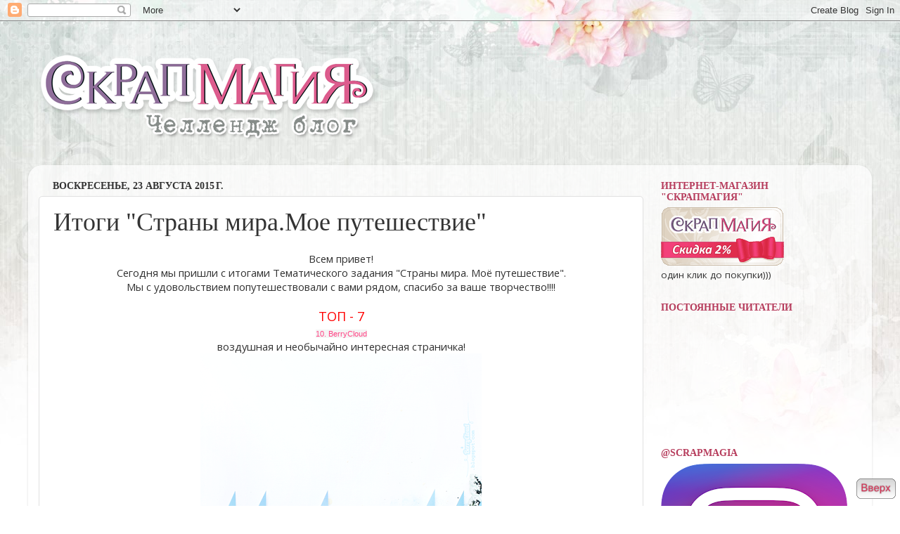

--- FILE ---
content_type: text/html; charset=UTF-8
request_url: https://scrapmagia-ru.blogspot.com/2015/08/blog-post_61.html
body_size: 24287
content:
<!DOCTYPE html>
<html class='v2' dir='ltr' lang='ru'>
<head>
<link href='https://www.blogger.com/static/v1/widgets/335934321-css_bundle_v2.css' rel='stylesheet' type='text/css'/>
<meta content='width=1100' name='viewport'/>
<meta content='text/html; charset=UTF-8' http-equiv='Content-Type'/>
<meta content='blogger' name='generator'/>
<link href='https://scrapmagia-ru.blogspot.com/favicon.ico' rel='icon' type='image/x-icon'/>
<link href='http://scrapmagia-ru.blogspot.com/2015/08/blog-post_61.html' rel='canonical'/>
<link rel="alternate" type="application/atom+xml" title="ScrapMagia - Atom" href="https://scrapmagia-ru.blogspot.com/feeds/posts/default" />
<link rel="alternate" type="application/rss+xml" title="ScrapMagia - RSS" href="https://scrapmagia-ru.blogspot.com/feeds/posts/default?alt=rss" />
<link rel="service.post" type="application/atom+xml" title="ScrapMagia - Atom" href="https://www.blogger.com/feeds/1460364449071218194/posts/default" />

<link rel="alternate" type="application/atom+xml" title="ScrapMagia - Atom" href="https://scrapmagia-ru.blogspot.com/feeds/6621083550375450834/comments/default" />
<!--Can't find substitution for tag [blog.ieCssRetrofitLinks]-->
<link href='https://blogger.googleusercontent.com/img/b/R29vZ2xl/AVvXsEgZYTP_MReczAIJY1a6nr5K_tswQRch9o0S4QIQEQc0pUuUcCuytKks-DpZfRpOELUDhaUQU_hmq23QQPWvtOVMmT9msrtr8rEau9-PnE_oKskMUThFUAIKOkfCAZd8Iat6l-O5LD0SweVh/s400/LO_SEA_001.png' rel='image_src'/>
<meta content='http://scrapmagia-ru.blogspot.com/2015/08/blog-post_61.html' property='og:url'/>
<meta content='Итоги &quot;Страны мира.Мое путешествие&quot;' property='og:title'/>
<meta content='  Всем привет!   Сегодня мы пришли с итогами Тематического задания &quot;Страны мира. Моё путешествие&quot;.   Мы с удовольствием попутешествовали с в...' property='og:description'/>
<meta content='https://blogger.googleusercontent.com/img/b/R29vZ2xl/AVvXsEgZYTP_MReczAIJY1a6nr5K_tswQRch9o0S4QIQEQc0pUuUcCuytKks-DpZfRpOELUDhaUQU_hmq23QQPWvtOVMmT9msrtr8rEau9-PnE_oKskMUThFUAIKOkfCAZd8Iat6l-O5LD0SweVh/w1200-h630-p-k-no-nu/LO_SEA_001.png' property='og:image'/>
<title>ScrapMagia: Итоги "Страны мира.Мое путешествие"</title>
<style type='text/css'>@font-face{font-family:'Open Sans';font-style:normal;font-weight:400;font-stretch:100%;font-display:swap;src:url(//fonts.gstatic.com/s/opensans/v44/memSYaGs126MiZpBA-UvWbX2vVnXBbObj2OVZyOOSr4dVJWUgsjZ0B4taVIUwaEQbjB_mQ.woff2)format('woff2');unicode-range:U+0460-052F,U+1C80-1C8A,U+20B4,U+2DE0-2DFF,U+A640-A69F,U+FE2E-FE2F;}@font-face{font-family:'Open Sans';font-style:normal;font-weight:400;font-stretch:100%;font-display:swap;src:url(//fonts.gstatic.com/s/opensans/v44/memSYaGs126MiZpBA-UvWbX2vVnXBbObj2OVZyOOSr4dVJWUgsjZ0B4kaVIUwaEQbjB_mQ.woff2)format('woff2');unicode-range:U+0301,U+0400-045F,U+0490-0491,U+04B0-04B1,U+2116;}@font-face{font-family:'Open Sans';font-style:normal;font-weight:400;font-stretch:100%;font-display:swap;src:url(//fonts.gstatic.com/s/opensans/v44/memSYaGs126MiZpBA-UvWbX2vVnXBbObj2OVZyOOSr4dVJWUgsjZ0B4saVIUwaEQbjB_mQ.woff2)format('woff2');unicode-range:U+1F00-1FFF;}@font-face{font-family:'Open Sans';font-style:normal;font-weight:400;font-stretch:100%;font-display:swap;src:url(//fonts.gstatic.com/s/opensans/v44/memSYaGs126MiZpBA-UvWbX2vVnXBbObj2OVZyOOSr4dVJWUgsjZ0B4jaVIUwaEQbjB_mQ.woff2)format('woff2');unicode-range:U+0370-0377,U+037A-037F,U+0384-038A,U+038C,U+038E-03A1,U+03A3-03FF;}@font-face{font-family:'Open Sans';font-style:normal;font-weight:400;font-stretch:100%;font-display:swap;src:url(//fonts.gstatic.com/s/opensans/v44/memSYaGs126MiZpBA-UvWbX2vVnXBbObj2OVZyOOSr4dVJWUgsjZ0B4iaVIUwaEQbjB_mQ.woff2)format('woff2');unicode-range:U+0307-0308,U+0590-05FF,U+200C-2010,U+20AA,U+25CC,U+FB1D-FB4F;}@font-face{font-family:'Open Sans';font-style:normal;font-weight:400;font-stretch:100%;font-display:swap;src:url(//fonts.gstatic.com/s/opensans/v44/memSYaGs126MiZpBA-UvWbX2vVnXBbObj2OVZyOOSr4dVJWUgsjZ0B5caVIUwaEQbjB_mQ.woff2)format('woff2');unicode-range:U+0302-0303,U+0305,U+0307-0308,U+0310,U+0312,U+0315,U+031A,U+0326-0327,U+032C,U+032F-0330,U+0332-0333,U+0338,U+033A,U+0346,U+034D,U+0391-03A1,U+03A3-03A9,U+03B1-03C9,U+03D1,U+03D5-03D6,U+03F0-03F1,U+03F4-03F5,U+2016-2017,U+2034-2038,U+203C,U+2040,U+2043,U+2047,U+2050,U+2057,U+205F,U+2070-2071,U+2074-208E,U+2090-209C,U+20D0-20DC,U+20E1,U+20E5-20EF,U+2100-2112,U+2114-2115,U+2117-2121,U+2123-214F,U+2190,U+2192,U+2194-21AE,U+21B0-21E5,U+21F1-21F2,U+21F4-2211,U+2213-2214,U+2216-22FF,U+2308-230B,U+2310,U+2319,U+231C-2321,U+2336-237A,U+237C,U+2395,U+239B-23B7,U+23D0,U+23DC-23E1,U+2474-2475,U+25AF,U+25B3,U+25B7,U+25BD,U+25C1,U+25CA,U+25CC,U+25FB,U+266D-266F,U+27C0-27FF,U+2900-2AFF,U+2B0E-2B11,U+2B30-2B4C,U+2BFE,U+3030,U+FF5B,U+FF5D,U+1D400-1D7FF,U+1EE00-1EEFF;}@font-face{font-family:'Open Sans';font-style:normal;font-weight:400;font-stretch:100%;font-display:swap;src:url(//fonts.gstatic.com/s/opensans/v44/memSYaGs126MiZpBA-UvWbX2vVnXBbObj2OVZyOOSr4dVJWUgsjZ0B5OaVIUwaEQbjB_mQ.woff2)format('woff2');unicode-range:U+0001-000C,U+000E-001F,U+007F-009F,U+20DD-20E0,U+20E2-20E4,U+2150-218F,U+2190,U+2192,U+2194-2199,U+21AF,U+21E6-21F0,U+21F3,U+2218-2219,U+2299,U+22C4-22C6,U+2300-243F,U+2440-244A,U+2460-24FF,U+25A0-27BF,U+2800-28FF,U+2921-2922,U+2981,U+29BF,U+29EB,U+2B00-2BFF,U+4DC0-4DFF,U+FFF9-FFFB,U+10140-1018E,U+10190-1019C,U+101A0,U+101D0-101FD,U+102E0-102FB,U+10E60-10E7E,U+1D2C0-1D2D3,U+1D2E0-1D37F,U+1F000-1F0FF,U+1F100-1F1AD,U+1F1E6-1F1FF,U+1F30D-1F30F,U+1F315,U+1F31C,U+1F31E,U+1F320-1F32C,U+1F336,U+1F378,U+1F37D,U+1F382,U+1F393-1F39F,U+1F3A7-1F3A8,U+1F3AC-1F3AF,U+1F3C2,U+1F3C4-1F3C6,U+1F3CA-1F3CE,U+1F3D4-1F3E0,U+1F3ED,U+1F3F1-1F3F3,U+1F3F5-1F3F7,U+1F408,U+1F415,U+1F41F,U+1F426,U+1F43F,U+1F441-1F442,U+1F444,U+1F446-1F449,U+1F44C-1F44E,U+1F453,U+1F46A,U+1F47D,U+1F4A3,U+1F4B0,U+1F4B3,U+1F4B9,U+1F4BB,U+1F4BF,U+1F4C8-1F4CB,U+1F4D6,U+1F4DA,U+1F4DF,U+1F4E3-1F4E6,U+1F4EA-1F4ED,U+1F4F7,U+1F4F9-1F4FB,U+1F4FD-1F4FE,U+1F503,U+1F507-1F50B,U+1F50D,U+1F512-1F513,U+1F53E-1F54A,U+1F54F-1F5FA,U+1F610,U+1F650-1F67F,U+1F687,U+1F68D,U+1F691,U+1F694,U+1F698,U+1F6AD,U+1F6B2,U+1F6B9-1F6BA,U+1F6BC,U+1F6C6-1F6CF,U+1F6D3-1F6D7,U+1F6E0-1F6EA,U+1F6F0-1F6F3,U+1F6F7-1F6FC,U+1F700-1F7FF,U+1F800-1F80B,U+1F810-1F847,U+1F850-1F859,U+1F860-1F887,U+1F890-1F8AD,U+1F8B0-1F8BB,U+1F8C0-1F8C1,U+1F900-1F90B,U+1F93B,U+1F946,U+1F984,U+1F996,U+1F9E9,U+1FA00-1FA6F,U+1FA70-1FA7C,U+1FA80-1FA89,U+1FA8F-1FAC6,U+1FACE-1FADC,U+1FADF-1FAE9,U+1FAF0-1FAF8,U+1FB00-1FBFF;}@font-face{font-family:'Open Sans';font-style:normal;font-weight:400;font-stretch:100%;font-display:swap;src:url(//fonts.gstatic.com/s/opensans/v44/memSYaGs126MiZpBA-UvWbX2vVnXBbObj2OVZyOOSr4dVJWUgsjZ0B4vaVIUwaEQbjB_mQ.woff2)format('woff2');unicode-range:U+0102-0103,U+0110-0111,U+0128-0129,U+0168-0169,U+01A0-01A1,U+01AF-01B0,U+0300-0301,U+0303-0304,U+0308-0309,U+0323,U+0329,U+1EA0-1EF9,U+20AB;}@font-face{font-family:'Open Sans';font-style:normal;font-weight:400;font-stretch:100%;font-display:swap;src:url(//fonts.gstatic.com/s/opensans/v44/memSYaGs126MiZpBA-UvWbX2vVnXBbObj2OVZyOOSr4dVJWUgsjZ0B4uaVIUwaEQbjB_mQ.woff2)format('woff2');unicode-range:U+0100-02BA,U+02BD-02C5,U+02C7-02CC,U+02CE-02D7,U+02DD-02FF,U+0304,U+0308,U+0329,U+1D00-1DBF,U+1E00-1E9F,U+1EF2-1EFF,U+2020,U+20A0-20AB,U+20AD-20C0,U+2113,U+2C60-2C7F,U+A720-A7FF;}@font-face{font-family:'Open Sans';font-style:normal;font-weight:400;font-stretch:100%;font-display:swap;src:url(//fonts.gstatic.com/s/opensans/v44/memSYaGs126MiZpBA-UvWbX2vVnXBbObj2OVZyOOSr4dVJWUgsjZ0B4gaVIUwaEQbjA.woff2)format('woff2');unicode-range:U+0000-00FF,U+0131,U+0152-0153,U+02BB-02BC,U+02C6,U+02DA,U+02DC,U+0304,U+0308,U+0329,U+2000-206F,U+20AC,U+2122,U+2191,U+2193,U+2212,U+2215,U+FEFF,U+FFFD;}</style>
<style id='page-skin-1' type='text/css'><!--
/*-----------------------------------------------
Blogger Template Style
Name:     Picture Window
Designer: Blogger
URL:      www.blogger.com
----------------------------------------------- */
/* Content
----------------------------------------------- */
body {
font: normal normal 15px Open Sans;
color: #333333;
background: #ffffff url(//2.bp.blogspot.com/-GLyPQSsKZZI/WGFHNxgDQyI/AAAAAAAACJw/8rSTINb5muUAq8A7mK5Ktjjyey7rL-rAQCK4B/s0/bg_new_new_2200newbest.jpg) no-repeat fixed top center;
}
html body .region-inner {
min-width: 0;
max-width: 100%;
width: auto;
}
.content-outer {
font-size: 90%;
}
a:link {
text-decoration:none;
color: #b63c5c;
}
a:visited {
text-decoration:none;
color: #d0748c;
}
a:hover {
text-decoration:underline;
color: #ff4686;
}
.content-outer {
background: transparent none repeat scroll top left;
-moz-border-radius: 0;
-webkit-border-radius: 0;
-goog-ms-border-radius: 0;
border-radius: 0;
-moz-box-shadow: 0 0 0 rgba(0, 0, 0, .15);
-webkit-box-shadow: 0 0 0 rgba(0, 0, 0, .15);
-goog-ms-box-shadow: 0 0 0 rgba(0, 0, 0, .15);
box-shadow: 0 0 0 rgba(0, 0, 0, .15);
margin: 20px auto;
}
.content-inner {
padding: 0;
}
/* Header
----------------------------------------------- */
.header-outer {
background: transparent none repeat-x scroll top left;
_background-image: none;
color: #ffffff;
-moz-border-radius: 0;
-webkit-border-radius: 0;
-goog-ms-border-radius: 0;
border-radius: 0;
}
.Header img, .Header #header-inner {
-moz-border-radius: 0;
-webkit-border-radius: 0;
-goog-ms-border-radius: 0;
border-radius: 0;
}
.header-inner .Header .titlewrapper,
.header-inner .Header .descriptionwrapper {
padding-left: 0;
padding-right: 0;
}
.Header h1 {
font: normal normal 36px Open Sans;
text-shadow: 1px 1px 3px rgba(0, 0, 0, 0.3);
}
.Header h1 a {
color: #ffffff;
}
.Header .description {
font-size: 130%;
}
/* Tabs
----------------------------------------------- */
.tabs-inner {
margin: .5em 20px 0;
padding: 0;
}
.tabs-inner .section {
margin: 0;
}
.tabs-inner .widget ul {
padding: 0;
background: transparent none repeat scroll bottom;
-moz-border-radius: 0;
-webkit-border-radius: 0;
-goog-ms-border-radius: 0;
border-radius: 0;
}
.tabs-inner .widget li {
border: none;
}
.tabs-inner .widget li a {
display: inline-block;
padding: .5em 1em;
margin-right: .25em;
color: #ffffff;
font: normal normal 15px Open Sans;
-moz-border-radius: 10px 10px 0 0;
-webkit-border-top-left-radius: 10px;
-webkit-border-top-right-radius: 10px;
-goog-ms-border-radius: 10px 10px 0 0;
border-radius: 10px 10px 0 0;
background: transparent url(https://resources.blogblog.com/blogblog/data/1kt/transparent/black50.png) repeat scroll top left;
border-right: 1px solid transparent;
}
.tabs-inner .widget li:first-child a {
padding-left: 1.25em;
-moz-border-radius-topleft: 10px;
-moz-border-radius-bottomleft: 0;
-webkit-border-top-left-radius: 10px;
-webkit-border-bottom-left-radius: 0;
-goog-ms-border-top-left-radius: 10px;
-goog-ms-border-bottom-left-radius: 0;
border-top-left-radius: 10px;
border-bottom-left-radius: 0;
}
.tabs-inner .widget li.selected a,
.tabs-inner .widget li a:hover {
position: relative;
z-index: 1;
background: transparent url(https://resources.blogblog.com/blogblog/data/1kt/transparent/white80.png) repeat scroll bottom;
color: #d60038;
-moz-box-shadow: 0 0 3px rgba(0, 0, 0, .15);
-webkit-box-shadow: 0 0 3px rgba(0, 0, 0, .15);
-goog-ms-box-shadow: 0 0 3px rgba(0, 0, 0, .15);
box-shadow: 0 0 3px rgba(0, 0, 0, .15);
}
/* Headings
----------------------------------------------- */
h2 {
font: normal bold 100% Georgia, Utopia, 'Palatino Linotype', Palatino, serif;
text-transform: uppercase;
color: #b63c5c;
margin: .5em 0;
}
/* Main
----------------------------------------------- */
.main-outer {
background: transparent url(https://resources.blogblog.com/blogblog/data/1kt/transparent/white80.png) repeat scroll top left;
-moz-border-radius: 20px 20px 0 0;
-webkit-border-top-left-radius: 20px;
-webkit-border-top-right-radius: 20px;
-webkit-border-bottom-left-radius: 0;
-webkit-border-bottom-right-radius: 0;
-goog-ms-border-radius: 20px 20px 0 0;
border-radius: 20px 20px 0 0;
-moz-box-shadow: 0 1px 3px rgba(0, 0, 0, .15);
-webkit-box-shadow: 0 1px 3px rgba(0, 0, 0, .15);
-goog-ms-box-shadow: 0 1px 3px rgba(0, 0, 0, .15);
box-shadow: 0 1px 3px rgba(0, 0, 0, .15);
}
.main-inner {
padding: 15px 20px 20px;
}
.main-inner .column-center-inner {
padding: 0 0;
}
.main-inner .column-left-inner {
padding-left: 0;
}
.main-inner .column-right-inner {
padding-right: 0;
}
/* Posts
----------------------------------------------- */
h3.post-title {
margin: 0;
font: normal normal 36px Georgia, Utopia, 'Palatino Linotype', Palatino, serif;
}
.comments h4 {
margin: 1em 0 0;
font: normal normal 36px Georgia, Utopia, 'Palatino Linotype', Palatino, serif;
}
.date-header span {
color: #333333;
}
.post-outer {
background-color: #ffffff;
border: solid 1px #e1e1e1;
-moz-border-radius: 5px;
-webkit-border-radius: 5px;
border-radius: 5px;
-goog-ms-border-radius: 5px;
padding: 15px 20px;
margin: 0 -20px 20px;
}
.post-body {
line-height: 1.4;
font-size: 110%;
position: relative;
}
.post-header {
margin: 0 0 1.5em;
color: #a2a2a2;
line-height: 1.6;
}
.post-footer {
margin: .5em 0 0;
color: #a2a2a2;
line-height: 1.6;
}
#blog-pager {
font-size: 140%
}
#comments .comment-author {
padding-top: 1.5em;
border-top: dashed 1px #ccc;
border-top: dashed 1px rgba(128, 128, 128, .5);
background-position: 0 1.5em;
}
#comments .comment-author:first-child {
padding-top: 0;
border-top: none;
}
.avatar-image-container {
margin: .2em 0 0;
}
/* Comments
----------------------------------------------- */
.comments .comments-content .icon.blog-author {
background-repeat: no-repeat;
background-image: url([data-uri]);
}
.comments .comments-content .loadmore a {
border-top: 1px solid #ff4686;
border-bottom: 1px solid #ff4686;
}
.comments .continue {
border-top: 2px solid #ff4686;
}
/* Widgets
----------------------------------------------- */
.widget ul, .widget #ArchiveList ul.flat {
padding: 0;
list-style: none;
}
.widget ul li, .widget #ArchiveList ul.flat li {
border-top: dashed 1px #ccc;
border-top: dashed 1px rgba(128, 128, 128, .5);
}
.widget ul li:first-child, .widget #ArchiveList ul.flat li:first-child {
border-top: none;
}
.widget .post-body ul {
list-style: disc;
}
.widget .post-body ul li {
border: none;
}
/* Footer
----------------------------------------------- */
.footer-outer {
color:#d60038;
background: transparent url(https://resources.blogblog.com/blogblog/data/1kt/transparent/black50.png) repeat scroll top left;
-moz-border-radius: 0 0 20px 20px;
-webkit-border-top-left-radius: 0;
-webkit-border-top-right-radius: 0;
-webkit-border-bottom-left-radius: 20px;
-webkit-border-bottom-right-radius: 20px;
-goog-ms-border-radius: 0 0 20px 20px;
border-radius: 0 0 20px 20px;
-moz-box-shadow: 0 1px 3px rgba(0, 0, 0, .15);
-webkit-box-shadow: 0 1px 3px rgba(0, 0, 0, .15);
-goog-ms-box-shadow: 0 1px 3px rgba(0, 0, 0, .15);
box-shadow: 0 1px 3px rgba(0, 0, 0, .15);
}
.footer-inner {
padding: 10px 20px 20px;
}
.footer-outer a {
color: #efa3bf;
}
.footer-outer a:visited {
color: #ef8498;
}
.footer-outer a:hover {
color: #ff4686;
}
.footer-outer .widget h2 {
color: #b2b2b2;
}
/* Mobile
----------------------------------------------- */
html body.mobile {
height: auto;
}
html body.mobile {
min-height: 480px;
background-size: 100% auto;
}
.mobile .body-fauxcolumn-outer {
background: transparent none repeat scroll top left;
}
html .mobile .mobile-date-outer, html .mobile .blog-pager {
border-bottom: none;
background: transparent url(https://resources.blogblog.com/blogblog/data/1kt/transparent/white80.png) repeat scroll top left;
margin-bottom: 10px;
}
.mobile .date-outer {
background: transparent url(https://resources.blogblog.com/blogblog/data/1kt/transparent/white80.png) repeat scroll top left;
}
.mobile .header-outer, .mobile .main-outer,
.mobile .post-outer, .mobile .footer-outer {
-moz-border-radius: 0;
-webkit-border-radius: 0;
-goog-ms-border-radius: 0;
border-radius: 0;
}
.mobile .content-outer,
.mobile .main-outer,
.mobile .post-outer {
background: inherit;
border: none;
}
.mobile .content-outer {
font-size: 100%;
}
.mobile-link-button {
background-color: #b63c5c;
}
.mobile-link-button a:link, .mobile-link-button a:visited {
color: #ffffff;
}
.mobile-index-contents {
color: #333333;
}
.mobile .tabs-inner .PageList .widget-content {
background: transparent url(https://resources.blogblog.com/blogblog/data/1kt/transparent/white80.png) repeat scroll bottom;
color: #d60038;
}
.mobile .tabs-inner .PageList .widget-content .pagelist-arrow {
border-left: 1px solid transparent;
}

--></style>
<style id='template-skin-1' type='text/css'><!--
body {
min-width: 1200px;
}
.content-outer, .content-fauxcolumn-outer, .region-inner {
min-width: 1200px;
max-width: 1200px;
_width: 1200px;
}
.main-inner .columns {
padding-left: 0;
padding-right: 310px;
}
.main-inner .fauxcolumn-center-outer {
left: 0;
right: 310px;
/* IE6 does not respect left and right together */
_width: expression(this.parentNode.offsetWidth -
parseInt("0") -
parseInt("310px") + 'px');
}
.main-inner .fauxcolumn-left-outer {
width: 0;
}
.main-inner .fauxcolumn-right-outer {
width: 310px;
}
.main-inner .column-left-outer {
width: 0;
right: 100%;
margin-left: -0;
}
.main-inner .column-right-outer {
width: 310px;
margin-right: -310px;
}
#layout {
min-width: 0;
}
#layout .content-outer {
min-width: 0;
width: 800px;
}
#layout .region-inner {
min-width: 0;
width: auto;
}
body#layout div.add_widget {
padding: 8px;
}
body#layout div.add_widget a {
margin-left: 32px;
}
--></style>
<style>
    body {background-image:url(\/\/2.bp.blogspot.com\/-GLyPQSsKZZI\/WGFHNxgDQyI\/AAAAAAAACJw\/8rSTINb5muUAq8A7mK5Ktjjyey7rL-rAQCK4B\/s0\/bg_new_new_2200newbest.jpg);}
    
@media (max-width: 200px) { body {background-image:url(\/\/2.bp.blogspot.com\/-GLyPQSsKZZI\/WGFHNxgDQyI\/AAAAAAAACJw\/8rSTINb5muUAq8A7mK5Ktjjyey7rL-rAQCK4B\/w200\/bg_new_new_2200newbest.jpg);}}
@media (max-width: 400px) and (min-width: 201px) { body {background-image:url(\/\/2.bp.blogspot.com\/-GLyPQSsKZZI\/WGFHNxgDQyI\/AAAAAAAACJw\/8rSTINb5muUAq8A7mK5Ktjjyey7rL-rAQCK4B\/w400\/bg_new_new_2200newbest.jpg);}}
@media (max-width: 800px) and (min-width: 401px) { body {background-image:url(\/\/2.bp.blogspot.com\/-GLyPQSsKZZI\/WGFHNxgDQyI\/AAAAAAAACJw\/8rSTINb5muUAq8A7mK5Ktjjyey7rL-rAQCK4B\/w800\/bg_new_new_2200newbest.jpg);}}
@media (max-width: 1200px) and (min-width: 801px) { body {background-image:url(\/\/2.bp.blogspot.com\/-GLyPQSsKZZI\/WGFHNxgDQyI\/AAAAAAAACJw\/8rSTINb5muUAq8A7mK5Ktjjyey7rL-rAQCK4B\/w1200\/bg_new_new_2200newbest.jpg);}}
/* Last tag covers anything over one higher than the previous max-size cap. */
@media (min-width: 1201px) { body {background-image:url(\/\/2.bp.blogspot.com\/-GLyPQSsKZZI\/WGFHNxgDQyI\/AAAAAAAACJw\/8rSTINb5muUAq8A7mK5Ktjjyey7rL-rAQCK4B\/w1600\/bg_new_new_2200newbest.jpg);}}
  </style>
<link href='https://www.blogger.com/dyn-css/authorization.css?targetBlogID=1460364449071218194&amp;zx=d7157782-643d-4e86-9092-cecdd7905144' media='none' onload='if(media!=&#39;all&#39;)media=&#39;all&#39;' rel='stylesheet'/><noscript><link href='https://www.blogger.com/dyn-css/authorization.css?targetBlogID=1460364449071218194&amp;zx=d7157782-643d-4e86-9092-cecdd7905144' rel='stylesheet'/></noscript>
<meta name='google-adsense-platform-account' content='ca-host-pub-1556223355139109'/>
<meta name='google-adsense-platform-domain' content='blogspot.com'/>

</head>
<body class='loading variant-open'>
<div class='navbar section' id='navbar' name='Панель навигации'><div class='widget Navbar' data-version='1' id='Navbar1'><script type="text/javascript">
    function setAttributeOnload(object, attribute, val) {
      if(window.addEventListener) {
        window.addEventListener('load',
          function(){ object[attribute] = val; }, false);
      } else {
        window.attachEvent('onload', function(){ object[attribute] = val; });
      }
    }
  </script>
<div id="navbar-iframe-container"></div>
<script type="text/javascript" src="https://apis.google.com/js/platform.js"></script>
<script type="text/javascript">
      gapi.load("gapi.iframes:gapi.iframes.style.bubble", function() {
        if (gapi.iframes && gapi.iframes.getContext) {
          gapi.iframes.getContext().openChild({
              url: 'https://www.blogger.com/navbar/1460364449071218194?po\x3d6621083550375450834\x26origin\x3dhttps://scrapmagia-ru.blogspot.com',
              where: document.getElementById("navbar-iframe-container"),
              id: "navbar-iframe"
          });
        }
      });
    </script><script type="text/javascript">
(function() {
var script = document.createElement('script');
script.type = 'text/javascript';
script.src = '//pagead2.googlesyndication.com/pagead/js/google_top_exp.js';
var head = document.getElementsByTagName('head')[0];
if (head) {
head.appendChild(script);
}})();
</script>
</div></div>
<div class='body-fauxcolumns'>
<div class='fauxcolumn-outer body-fauxcolumn-outer'>
<div class='cap-top'>
<div class='cap-left'></div>
<div class='cap-right'></div>
</div>
<div class='fauxborder-left'>
<div class='fauxborder-right'></div>
<div class='fauxcolumn-inner'>
</div>
</div>
<div class='cap-bottom'>
<div class='cap-left'></div>
<div class='cap-right'></div>
</div>
</div>
</div>
<div class='content'>
<div class='content-fauxcolumns'>
<div class='fauxcolumn-outer content-fauxcolumn-outer'>
<div class='cap-top'>
<div class='cap-left'></div>
<div class='cap-right'></div>
</div>
<div class='fauxborder-left'>
<div class='fauxborder-right'></div>
<div class='fauxcolumn-inner'>
</div>
</div>
<div class='cap-bottom'>
<div class='cap-left'></div>
<div class='cap-right'></div>
</div>
</div>
</div>
<div class='content-outer'>
<div class='content-cap-top cap-top'>
<div class='cap-left'></div>
<div class='cap-right'></div>
</div>
<div class='fauxborder-left content-fauxborder-left'>
<div class='fauxborder-right content-fauxborder-right'></div>
<div class='content-inner'>
<header>
<div class='header-outer'>
<div class='header-cap-top cap-top'>
<div class='cap-left'></div>
<div class='cap-right'></div>
</div>
<div class='fauxborder-left header-fauxborder-left'>
<div class='fauxborder-right header-fauxborder-right'></div>
<div class='region-inner header-inner'>
<div class='header section' id='header' name='Заголовок'><div class='widget Header' data-version='1' id='Header1'>
<div id='header-inner'>
<a href='https://scrapmagia-ru.blogspot.com/' style='display: block'>
<img alt='ScrapMagia' height='178px; ' id='Header1_headerimg' src='https://blogger.googleusercontent.com/img/b/R29vZ2xl/AVvXsEj8FWeylzfWVUT1_MKqIPzNDmHWDx65KpUSVnPYcfLLfpLFC_Heq5W87zvUGldXoPtwnQ3r7d3_PgB3cXRv-TS7kqUKJJuEKXw0mkrjp2e8FD9idVvEAS-kMu-YhZhi4BHmuIHS3hszx-I/s1600/logo1.png' style='display: block' width='506px; '/>
</a>
</div>
</div></div>
</div>
</div>
<div class='header-cap-bottom cap-bottom'>
<div class='cap-left'></div>
<div class='cap-right'></div>
</div>
</div>
</header>
<div class='tabs-outer'>
<div class='tabs-cap-top cap-top'>
<div class='cap-left'></div>
<div class='cap-right'></div>
</div>
<div class='fauxborder-left tabs-fauxborder-left'>
<div class='fauxborder-right tabs-fauxborder-right'></div>
<div class='region-inner tabs-inner'>
<div class='tabs no-items section' id='crosscol' name='Поперечный столбец'></div>
<div class='tabs no-items section' id='crosscol-overflow' name='Cross-Column 2'></div>
</div>
</div>
<div class='tabs-cap-bottom cap-bottom'>
<div class='cap-left'></div>
<div class='cap-right'></div>
</div>
</div>
<div class='main-outer'>
<div class='main-cap-top cap-top'>
<div class='cap-left'></div>
<div class='cap-right'></div>
</div>
<div class='fauxborder-left main-fauxborder-left'>
<div class='fauxborder-right main-fauxborder-right'></div>
<div class='region-inner main-inner'>
<div class='columns fauxcolumns'>
<div class='fauxcolumn-outer fauxcolumn-center-outer'>
<div class='cap-top'>
<div class='cap-left'></div>
<div class='cap-right'></div>
</div>
<div class='fauxborder-left'>
<div class='fauxborder-right'></div>
<div class='fauxcolumn-inner'>
</div>
</div>
<div class='cap-bottom'>
<div class='cap-left'></div>
<div class='cap-right'></div>
</div>
</div>
<div class='fauxcolumn-outer fauxcolumn-left-outer'>
<div class='cap-top'>
<div class='cap-left'></div>
<div class='cap-right'></div>
</div>
<div class='fauxborder-left'>
<div class='fauxborder-right'></div>
<div class='fauxcolumn-inner'>
</div>
</div>
<div class='cap-bottom'>
<div class='cap-left'></div>
<div class='cap-right'></div>
</div>
</div>
<div class='fauxcolumn-outer fauxcolumn-right-outer'>
<div class='cap-top'>
<div class='cap-left'></div>
<div class='cap-right'></div>
</div>
<div class='fauxborder-left'>
<div class='fauxborder-right'></div>
<div class='fauxcolumn-inner'>
</div>
</div>
<div class='cap-bottom'>
<div class='cap-left'></div>
<div class='cap-right'></div>
</div>
</div>
<!-- corrects IE6 width calculation -->
<div class='columns-inner'>
<div class='column-center-outer'>
<div class='column-center-inner'>
<div class='main section' id='main' name='Основной'><div class='widget Blog' data-version='1' id='Blog1'>
<div class='blog-posts hfeed'>

          <div class="date-outer">
        
<h2 class='date-header'><span>воскресенье, 23 августа 2015&#8239;г.</span></h2>

          <div class="date-posts">
        
<div class='post-outer'>
<div class='post hentry uncustomized-post-template' itemprop='blogPost' itemscope='itemscope' itemtype='http://schema.org/BlogPosting'>
<meta content='https://blogger.googleusercontent.com/img/b/R29vZ2xl/AVvXsEgZYTP_MReczAIJY1a6nr5K_tswQRch9o0S4QIQEQc0pUuUcCuytKks-DpZfRpOELUDhaUQU_hmq23QQPWvtOVMmT9msrtr8rEau9-PnE_oKskMUThFUAIKOkfCAZd8Iat6l-O5LD0SweVh/s400/LO_SEA_001.png' itemprop='image_url'/>
<meta content='1460364449071218194' itemprop='blogId'/>
<meta content='6621083550375450834' itemprop='postId'/>
<a name='6621083550375450834'></a>
<h3 class='post-title entry-title' itemprop='name'>
Итоги "Страны мира.Мое путешествие"
</h3>
<div class='post-header'>
<div class='post-header-line-1'></div>
</div>
<div class='post-body entry-content' id='post-body-6621083550375450834' itemprop='description articleBody'>
<div dir="ltr" style="text-align: left;" trbidi="on">
<div style="text-align: center;">
Всем привет!</div>
<div style="text-align: center;">
Сегодня мы пришли с итогами&nbsp;Тематического задания "Страны мира. Моё путешествие".</div>
<div style="text-align: center;">
Мы с удовольствием попутешествовали с вами рядом, спасибо за ваше творчество!!!!</div>
<div style="text-align: center;">
<br /></div>
<div style="text-align: center;">
<span style="color: red; font-size: large;">ТОП - 7</span></div>
<div style="text-align: center;">
<a class="_InLinkzLUA" href="http://www.inlinkz.com/displayurl.php?id=23822278" rel="nofollow" style="background-color: whitesmoke; color: #ff4686; font-family: sans-serif; font-size: 11px; line-height: 16.328125px;" target="_blank">10. BerryCloud</a></div>
<div style="text-align: center;">
воздушная и необычайно интересная страничка!</div>
<div style="text-align: center;">
<img height="400" src="https://blogger.googleusercontent.com/img/b/R29vZ2xl/AVvXsEgZYTP_MReczAIJY1a6nr5K_tswQRch9o0S4QIQEQc0pUuUcCuytKks-DpZfRpOELUDhaUQU_hmq23QQPWvtOVMmT9msrtr8rEau9-PnE_oKskMUThFUAIKOkfCAZd8Iat6l-O5LD0SweVh/s400/LO_SEA_001.png" width="400" /></div>
<div style="text-align: center;">
<a class="_InLinkzLUA" href="http://www.inlinkz.com/displayurl.php?id=23829104" rel="nofollow" style="background-color: whitesmoke; color: #ff4686; font-family: sans-serif; font-size: 11px; line-height: 16.328125px;" target="_blank">11. Anna Solnyshkina</a></div>
<div style="text-align: center;">
чудесный холст о поездке в Венецию</div>
<div style="text-align: center;">
<img height="371" src="https://blogger.googleusercontent.com/img/b/R29vZ2xl/AVvXsEhC78bh8iqYgrOCJ0yEoBG1NXsqCzNoDCkuKr5sycOIL_Tp8MzQhNKPfRfdz8paT9RXQseAdeHjdR9YQSvyZPQV9PtqIZmnDQ5ppS_fftcKRF-z-jW3lx4bnnod9fGw6qXpf6Ngnfx7WnnW/s400/IMG_5533.JPG" width="400" /></div>
<div style="text-align: center;">
<a class="_InLinkzLUA" href="http://www.inlinkz.com/displayurl.php?id=23837991" rel="nofollow" style="background-color: whitesmoke; color: #ff4686; font-family: sans-serif; font-size: 11px; line-height: 16.328125px;" target="_blank">13. Akattava</a></div>
<div style="text-align: center;">
журналлинг здоровский!</div>
<div style="text-align: center;">
<img height="396" src="https://blogger.googleusercontent.com/img/b/R29vZ2xl/AVvXsEglTkq-6oECzyv97WnBUnZRo-LPbzCV_1C_tIAUIkG_hqSr61z7h7NzRUGwbKDYGNS3lsGbkwYo-WSuQ_zMN-r6uErhPvhYQWpXwC7FdR3QpVnEGl53fsZIytMPvh_W8HmPirWCGsguCJY/s400/06.jpg" width="400" /></div>
<div style="text-align: center;">
<a class="_InLinkzLUA" href="http://www.inlinkz.com/displayurl.php?id=23899097" rel="nofollow" style="background-color: whitesmoke; color: #ff4686; font-family: sans-serif; font-size: 11px; line-height: 16.328125px;" target="_blank">16. Hand made by NNN</a></div>
<div style="text-align: center;">
Страничка в икеевской рамке отличный подарок!</div>
<div style="text-align: center;">
<img height="400" src="https://blogger.googleusercontent.com/img/b/R29vZ2xl/AVvXsEjNZCaRZLm_vVFb-GmwjByD4zq7hSYi0rrcVj1T94mmb1V2YtVSJPsUJ8mWW1zxQkNt1_d-eWkiGSQDefy_dWGQfJY7zsUbHRMHS4dX6unWJhhEAACl1mxaHVUpekWVBpxmwzXR-5aY2Vzc/s400/DSCN9169.jpg" width="400" /></div>
<div style="text-align: center;">
<a class="_InLinkzLUA" href="http://www.inlinkz.com/displayurl.php?id=23974076" rel="nofollow" style="background-color: whitesmoke; color: #ff4686; font-family: sans-serif; font-size: 11px; line-height: 16.328125px;" target="_blank">21. Стенюшина Елен</a></div>
<div style="text-align: center;">
отличный спорт-отдых в Берлине!</div>
<div style="text-align: center;">
<img height="400" src="https://blogger.googleusercontent.com/img/b/R29vZ2xl/AVvXsEhnS_CSX_o58CFXMEgujsL2Q0NG7T410QsSfv8hefkGk7LbyzpdVjufFSxGRBiP_H1wVPI_w2NmdiO3pn73ByosIs_B3847M3sUnHYxXXtMsT9RQH4koVevlhv43pgWbQ1VTXSi6-XBSts/s400/IMG_2066-001.JPG" width="339" /></div>
<div style="text-align: center;">
<a class="_InLinkzLUA" href="http://www.inlinkz.com/displayurl.php?id=24187291" rel="nofollow" style="background-color: whitesmoke; color: #ff4686; font-family: sans-serif; font-size: 11px; line-height: 16.328125px;" target="_blank">28. Maria</a></div>
<div style="text-align: center;">
как чудесно вписались марки в проект!</div>
<div style="text-align: center;">
<img height="399" src="https://blogger.googleusercontent.com/img/b/R29vZ2xl/AVvXsEjn-339hAdrV5j6KxVerDA06HJyn7TiPpHMpZrldqsBcpJ_REtl-U3OmB_Rc0qOWx2rWy7AJo8AjOMieKt_Z-G4LeKFs8qQEc8a33TgJWD7hX1kcv-E0pjB3rLW_OOr-8li07m0UAFwnTg3/s400/001.JPG" width="400" /></div>
<div style="text-align: center;">
<a class="_InLinkzLUA" href="http://www.inlinkz.com/displayurl.php?id=24353860" rel="nofollow" style="background-color: whitesmoke; color: #ff4686; font-family: sans-serif; font-size: 11px; line-height: 16.328125px;" target="_blank">30. Солнце в душе: Моё путешествие</a></div>
<div style="text-align: center;">
душевный альбом!</div>
<div style="text-align: center;">
<img src="https://blogger.googleusercontent.com/img/b/R29vZ2xl/AVvXsEhPfMprbAluixrsAwMqGQCY3bM_8Eaxni0qB1Rof3QP8qDueSbrPuUnAc3U5F0sfH60NQ5FeP9fjGlrfG6mUKhdiRBw1V64NnKaXPM1qKog4oM33Zjya4IQXG8IuQoQdDIiP535w_grerqv/s640/IMG_5283.JPG" /></div>
<div style="text-align: center;">
</div>
<div style="text-align: center;">
</div>
<div style="background-color: white; color: #5f5f5f; font-family: Arial, Tahoma, Helvetica, FreeSans, sans-serif; font-size: 15px; line-height: 20px; text-align: left;">
<div style="text-align: center;">
***********************</div>
</div>
<div style="background-color: white; color: #5f5f5f; font-family: Arial, Tahoma, Helvetica, FreeSans, sans-serif; font-size: 15px; line-height: 20px; text-align: left;">
<div style="text-align: center;">
<img src="https://blogger.googleusercontent.com/img/b/R29vZ2xl/AVvXsEjVqYbGT8Ljhd7cDd7YDHETubu4oHgGvSTyoaDiMkKtvBmnplvlgyCRhbC-xiH2AvxnG5sZU7R8JS3ww6m4rwoDfIamxqP2KL8OwGEaV7o9hhRTntRPKBdCXcUPkW1Mehu5pOg_n1xK-ow/s200/label_designer.png" /></div>
</div>
<div style="background-color: white; color: #5f5f5f; font-family: Arial, Tahoma, Helvetica, FreeSans, sans-serif; font-size: 15px; line-height: 20px; text-align: left;">
<div style="text-align: center;">
Дорогие наши ТОПотушки!</div>
</div>
<div style="background-color: white; color: #5f5f5f; font-family: Arial, Tahoma, Helvetica, FreeSans, sans-serif; font-size: 15px; line-height: 20px; text-align: left;">
<div style="text-align: center;">
&nbsp;Мы с удовольствием приглашаем вас к нам на одно из следующих заданий!</div>
</div>
<div style="background-color: white; color: #5f5f5f; font-family: Arial, Tahoma, Helvetica, FreeSans, sans-serif; font-size: 15px; line-height: 20px; text-align: left;">
<div style="text-align: center;">
пишите на&nbsp;<b><i>bloha_olgа@mail.ru с темой "ТопСМ".</i></b></div>
</div>
<div style="background-color: white; color: #5f5f5f; font-family: Arial, Tahoma, Helvetica, FreeSans, sans-serif; font-size: 15px; line-height: 20px; text-align: left;">
<div style="text-align: center;">
+++++++++++++++++++++++++++++++++++++++++++++++++++++</div>
</div>
<div style="background-color: white; color: #5f5f5f; font-family: Arial, Tahoma, Helvetica, FreeSans, sans-serif; font-size: 15px; line-height: 20px; text-align: left;">
<div style="text-align: center;">
<br /></div>
</div>
<div style="background-color: white; color: #5f5f5f; font-family: Arial, Tahoma, Helvetica, FreeSans, sans-serif; font-size: 15px; line-height: 20px; text-align: left;">
<div style="text-align: center;">
Удача сегодня улыбнулась участнице под номером 7</div>
</div>
<div style="background-color: white; color: #5f5f5f; font-family: Arial, Tahoma, Helvetica, FreeSans, sans-serif; font-size: 15px; line-height: 20px; text-align: left;">
<div style="text-align: center;">
поздравляем!</div>
</div>
<br />
<div style="text-align: center;">
<a class="_InLinkzLUA" href="http://www.inlinkz.com/displayurl.php?id=23728924" rel="nofollow" style="background-color: whitesmoke; color: #ff4686; font-family: sans-serif; font-size: 11px; line-height: 16.328125px;" target="_blank">7. Мария Крючкова</a></div>
<div style="text-align: center;">
<img height="273" src="https://blogger.googleusercontent.com/img/b/R29vZ2xl/AVvXsEi7Qkm_w9THGrMZAj7IyHPsSpV3jAfQNYY2DMVIkqQoQ5w8F_966bAvDvBZnkYEKDA8p295qmkIXn7oVsXQ-RJlZUwRC2xuA4d5bTlOCOAvgsvBsRLtdgbJ2SG8Q9rY_b2aaXbtORlO-4s/s400/WP_20150511_10_09_29_Pro.jpg" width="400" /></div>
<div style="text-align: center;">
</div>
<div style="background-color: white; color: #5f5f5f; font-family: Arial, Tahoma, Helvetica, FreeSans, sans-serif; font-size: 15px; line-height: 20px;">
<span style="text-align: left;">Ждем домашний адрес на&nbsp;</span><b style="text-align: left;"><i>scrapmagia@yandex.ru</i></b><br /><span style="text-align: left;">с темой письма "ПобедительПутешествие".</span></div>
<div style="background-color: white; color: #5f5f5f; font-family: Arial, Tahoma, Helvetica, FreeSans, sans-serif; font-size: 15px; line-height: 20px;">
<span style="text-align: left;">(в письме укажи пожалуйста ссылку на этот пост и свою работу в личном блоге).</span></div>
<div style="background-color: white; color: #5f5f5f; font-family: Arial, Tahoma, Helvetica, FreeSans, sans-serif; font-size: 15px; line-height: 20px;">
*********************</div>
<div style="background-color: white; color: #5f5f5f; font-family: Arial, Tahoma, Helvetica, FreeSans, sans-serif; font-size: 15px; line-height: 20px;">
<span style="color: red;"><span style="font-size: medium;">Приглашаем в магазин нашего Спонсора за покупочками!!!!!!!!!!!</span></span></div>
<div style="background-color: white; color: #5f5f5f; font-family: Arial, Tahoma, Helvetica, FreeSans, sans-serif; font-size: 15px; line-height: 20px;">
<br /></div>
</div>

<!-- Blogger automated replacement: "http://images-onepick-opensocial.googleusercontent.com/gadgets/proxy?container=onepick&amp;gadget=a&amp;rewriteMime=image%2F*&amp;url=http%3A%2F%2F2.bp.blogspot.com%2F-AU6AMKJxPXM%2FTayL9NFXVkI%2FAAAAAAAAAKc%2Fi-FFSe4ONFA%2Fs200%2Flabel_designer.png" with "https://blogger.googleusercontent.com/img/b/R29vZ2xl/AVvXsEjVqYbGT8Ljhd7cDd7YDHETubu4oHgGvSTyoaDiMkKtvBmnplvlgyCRhbC-xiH2AvxnG5sZU7R8JS3ww6m4rwoDfIamxqP2KL8OwGEaV7o9hhRTntRPKBdCXcUPkW1Mehu5pOg_n1xK-ow/s200/label_designer.png" -->
<div style='clear: both;'></div>
</div>
<div class='post-footer'>
<div class='post-footer-line post-footer-line-1'>
<span class='post-author vcard'>
Автор:
<span class='fn' itemprop='author' itemscope='itemscope' itemtype='http://schema.org/Person'>
<meta content='https://www.blogger.com/profile/11488212860695049675' itemprop='url'/>
<a class='g-profile' href='https://www.blogger.com/profile/11488212860695049675' rel='author' title='author profile'>
<span itemprop='name'>Блоха Ольга</span>
</a>
</span>
</span>
<span class='post-timestamp'>
на
<meta content='http://scrapmagia-ru.blogspot.com/2015/08/blog-post_61.html' itemprop='url'/>
<a class='timestamp-link' href='https://scrapmagia-ru.blogspot.com/2015/08/blog-post_61.html' rel='bookmark' title='permanent link'><abbr class='published' itemprop='datePublished' title='2015-08-23T23:44:00+03:00'>23:44</abbr></a>
</span>
<span class='post-comment-link'>
</span>
<span class='post-icons'>
<span class='item-control blog-admin pid-1208580542'>
<a href='https://www.blogger.com/post-edit.g?blogID=1460364449071218194&postID=6621083550375450834&from=pencil' title='Изменить сообщение'>
<img alt='' class='icon-action' height='18' src='https://resources.blogblog.com/img/icon18_edit_allbkg.gif' width='18'/>
</a>
</span>
</span>
<div class='post-share-buttons goog-inline-block'>
<a class='goog-inline-block share-button sb-email' href='https://www.blogger.com/share-post.g?blogID=1460364449071218194&postID=6621083550375450834&target=email' target='_blank' title='Отправить по электронной почте'><span class='share-button-link-text'>Отправить по электронной почте</span></a><a class='goog-inline-block share-button sb-blog' href='https://www.blogger.com/share-post.g?blogID=1460364449071218194&postID=6621083550375450834&target=blog' onclick='window.open(this.href, "_blank", "height=270,width=475"); return false;' target='_blank' title='Написать об этом в блоге'><span class='share-button-link-text'>Написать об этом в блоге</span></a><a class='goog-inline-block share-button sb-twitter' href='https://www.blogger.com/share-post.g?blogID=1460364449071218194&postID=6621083550375450834&target=twitter' target='_blank' title='Поделиться в X'><span class='share-button-link-text'>Поделиться в X</span></a><a class='goog-inline-block share-button sb-facebook' href='https://www.blogger.com/share-post.g?blogID=1460364449071218194&postID=6621083550375450834&target=facebook' onclick='window.open(this.href, "_blank", "height=430,width=640"); return false;' target='_blank' title='Опубликовать в Facebook'><span class='share-button-link-text'>Опубликовать в Facebook</span></a><a class='goog-inline-block share-button sb-pinterest' href='https://www.blogger.com/share-post.g?blogID=1460364449071218194&postID=6621083550375450834&target=pinterest' target='_blank' title='Поделиться в Pinterest'><span class='share-button-link-text'>Поделиться в Pinterest</span></a>
</div>
</div>
<div class='post-footer-line post-footer-line-2'>
<span class='post-labels'>
Ярлыки:
<a href='https://scrapmagia-ru.blogspot.com/search/label/%D0%BF%D0%BE%D0%B1%D0%B5%D0%B4%D0%B8%D1%82%D0%B5%D0%BB%D0%B8' rel='tag'>победители</a>
</span>
</div>
<div class='post-footer-line post-footer-line-3'>
<span class='post-location'>
</span>
</div>
</div>
</div>
<div class='comments' id='comments'>
<a name='comments'></a>
<h4>7 комментариев:</h4>
<div class='comments-content'>
<script async='async' src='' type='text/javascript'></script>
<script type='text/javascript'>
    (function() {
      var items = null;
      var msgs = null;
      var config = {};

// <![CDATA[
      var cursor = null;
      if (items && items.length > 0) {
        cursor = parseInt(items[items.length - 1].timestamp) + 1;
      }

      var bodyFromEntry = function(entry) {
        var text = (entry &&
                    ((entry.content && entry.content.$t) ||
                     (entry.summary && entry.summary.$t))) ||
            '';
        if (entry && entry.gd$extendedProperty) {
          for (var k in entry.gd$extendedProperty) {
            if (entry.gd$extendedProperty[k].name == 'blogger.contentRemoved') {
              return '<span class="deleted-comment">' + text + '</span>';
            }
          }
        }
        return text;
      }

      var parse = function(data) {
        cursor = null;
        var comments = [];
        if (data && data.feed && data.feed.entry) {
          for (var i = 0, entry; entry = data.feed.entry[i]; i++) {
            var comment = {};
            // comment ID, parsed out of the original id format
            var id = /blog-(\d+).post-(\d+)/.exec(entry.id.$t);
            comment.id = id ? id[2] : null;
            comment.body = bodyFromEntry(entry);
            comment.timestamp = Date.parse(entry.published.$t) + '';
            if (entry.author && entry.author.constructor === Array) {
              var auth = entry.author[0];
              if (auth) {
                comment.author = {
                  name: (auth.name ? auth.name.$t : undefined),
                  profileUrl: (auth.uri ? auth.uri.$t : undefined),
                  avatarUrl: (auth.gd$image ? auth.gd$image.src : undefined)
                };
              }
            }
            if (entry.link) {
              if (entry.link[2]) {
                comment.link = comment.permalink = entry.link[2].href;
              }
              if (entry.link[3]) {
                var pid = /.*comments\/default\/(\d+)\?.*/.exec(entry.link[3].href);
                if (pid && pid[1]) {
                  comment.parentId = pid[1];
                }
              }
            }
            comment.deleteclass = 'item-control blog-admin';
            if (entry.gd$extendedProperty) {
              for (var k in entry.gd$extendedProperty) {
                if (entry.gd$extendedProperty[k].name == 'blogger.itemClass') {
                  comment.deleteclass += ' ' + entry.gd$extendedProperty[k].value;
                } else if (entry.gd$extendedProperty[k].name == 'blogger.displayTime') {
                  comment.displayTime = entry.gd$extendedProperty[k].value;
                }
              }
            }
            comments.push(comment);
          }
        }
        return comments;
      };

      var paginator = function(callback) {
        if (hasMore()) {
          var url = config.feed + '?alt=json&v=2&orderby=published&reverse=false&max-results=50';
          if (cursor) {
            url += '&published-min=' + new Date(cursor).toISOString();
          }
          window.bloggercomments = function(data) {
            var parsed = parse(data);
            cursor = parsed.length < 50 ? null
                : parseInt(parsed[parsed.length - 1].timestamp) + 1
            callback(parsed);
            window.bloggercomments = null;
          }
          url += '&callback=bloggercomments';
          var script = document.createElement('script');
          script.type = 'text/javascript';
          script.src = url;
          document.getElementsByTagName('head')[0].appendChild(script);
        }
      };
      var hasMore = function() {
        return !!cursor;
      };
      var getMeta = function(key, comment) {
        if ('iswriter' == key) {
          var matches = !!comment.author
              && comment.author.name == config.authorName
              && comment.author.profileUrl == config.authorUrl;
          return matches ? 'true' : '';
        } else if ('deletelink' == key) {
          return config.baseUri + '/comment/delete/'
               + config.blogId + '/' + comment.id;
        } else if ('deleteclass' == key) {
          return comment.deleteclass;
        }
        return '';
      };

      var replybox = null;
      var replyUrlParts = null;
      var replyParent = undefined;

      var onReply = function(commentId, domId) {
        if (replybox == null) {
          // lazily cache replybox, and adjust to suit this style:
          replybox = document.getElementById('comment-editor');
          if (replybox != null) {
            replybox.height = '250px';
            replybox.style.display = 'block';
            replyUrlParts = replybox.src.split('#');
          }
        }
        if (replybox && (commentId !== replyParent)) {
          replybox.src = '';
          document.getElementById(domId).insertBefore(replybox, null);
          replybox.src = replyUrlParts[0]
              + (commentId ? '&parentID=' + commentId : '')
              + '#' + replyUrlParts[1];
          replyParent = commentId;
        }
      };

      var hash = (window.location.hash || '#').substring(1);
      var startThread, targetComment;
      if (/^comment-form_/.test(hash)) {
        startThread = hash.substring('comment-form_'.length);
      } else if (/^c[0-9]+$/.test(hash)) {
        targetComment = hash.substring(1);
      }

      // Configure commenting API:
      var configJso = {
        'maxDepth': config.maxThreadDepth
      };
      var provider = {
        'id': config.postId,
        'data': items,
        'loadNext': paginator,
        'hasMore': hasMore,
        'getMeta': getMeta,
        'onReply': onReply,
        'rendered': true,
        'initComment': targetComment,
        'initReplyThread': startThread,
        'config': configJso,
        'messages': msgs
      };

      var render = function() {
        if (window.goog && window.goog.comments) {
          var holder = document.getElementById('comment-holder');
          window.goog.comments.render(holder, provider);
        }
      };

      // render now, or queue to render when library loads:
      if (window.goog && window.goog.comments) {
        render();
      } else {
        window.goog = window.goog || {};
        window.goog.comments = window.goog.comments || {};
        window.goog.comments.loadQueue = window.goog.comments.loadQueue || [];
        window.goog.comments.loadQueue.push(render);
      }
    })();
// ]]>
  </script>
<div id='comment-holder'>
<div class="comment-thread toplevel-thread"><ol id="top-ra"><li class="comment" id="c770146522630438069"><div class="avatar-image-container"><img src="//blogger.googleusercontent.com/img/b/R29vZ2xl/AVvXsEgj_V0v2sT09WsPpozoGrtdGsMcLpxbttVjGyzx0W5_yftrdoVJ2CFpt8wffzqYX3a9mYKSf7_4iP7R6lV4Hr7QXQkcCByaIpvgl6W2dQFqcA4YmedSpmcXFSoII9yo_9s/s45-c/IMG_20180731_152626.jpg" alt=""/></div><div class="comment-block"><div class="comment-header"><cite class="user"><a href="https://www.blogger.com/profile/05434039191843207344" rel="nofollow">Мария Спешилова</a></cite><span class="icon user "></span><span class="datetime secondary-text"><a rel="nofollow" href="https://scrapmagia-ru.blogspot.com/2015/08/blog-post_61.html?showComment=1440387362585#c770146522630438069">24 августа 2015&#8239;г. в 06:36</a></span></div><p class="comment-content">Страничка Наташи просто супер! </p><span class="comment-actions secondary-text"><a class="comment-reply" target="_self" data-comment-id="770146522630438069">Ответить</a><span class="item-control blog-admin blog-admin pid-1413780797"><a target="_self" href="https://www.blogger.com/comment/delete/1460364449071218194/770146522630438069">Удалить</a></span></span></div><div class="comment-replies"><div id="c770146522630438069-rt" class="comment-thread inline-thread hidden"><span class="thread-toggle thread-expanded"><span class="thread-arrow"></span><span class="thread-count"><a target="_self">Ответы</a></span></span><ol id="c770146522630438069-ra" class="thread-chrome thread-expanded"><div></div><div id="c770146522630438069-continue" class="continue"><a class="comment-reply" target="_self" data-comment-id="770146522630438069">Ответить</a></div></ol></div></div><div class="comment-replybox-single" id="c770146522630438069-ce"></div></li><li class="comment" id="c4030737178875165708"><div class="avatar-image-container"><img src="//blogger.googleusercontent.com/img/b/R29vZ2xl/AVvXsEgLlcHTyWdj4WPY4rTSWKb6McdbA6z9Bqoy-TNfaU6PWE8_NKAWqui8NGhN3gnRo-q4CcBRMAPWPLc6X1VFIif1C_NZpNGCoTd0tuJBfyC3zf2Tx6jxrOQlV22JpQY_zfg/s45-c/ucRMBUfXyWA.jpg" alt=""/></div><div class="comment-block"><div class="comment-header"><cite class="user"><a href="https://www.blogger.com/profile/15649079656563046561" rel="nofollow">NNN</a></cite><span class="icon user "></span><span class="datetime secondary-text"><a rel="nofollow" href="https://scrapmagia-ru.blogspot.com/2015/08/blog-post_61.html?showComment=1440395479939#c4030737178875165708">24 августа 2015&#8239;г. в 08:51</a></span></div><p class="comment-content">Спасибо, приятно оказаться в топе)))</p><span class="comment-actions secondary-text"><a class="comment-reply" target="_self" data-comment-id="4030737178875165708">Ответить</a><span class="item-control blog-admin blog-admin pid-292839798"><a target="_self" href="https://www.blogger.com/comment/delete/1460364449071218194/4030737178875165708">Удалить</a></span></span></div><div class="comment-replies"><div id="c4030737178875165708-rt" class="comment-thread inline-thread hidden"><span class="thread-toggle thread-expanded"><span class="thread-arrow"></span><span class="thread-count"><a target="_self">Ответы</a></span></span><ol id="c4030737178875165708-ra" class="thread-chrome thread-expanded"><div></div><div id="c4030737178875165708-continue" class="continue"><a class="comment-reply" target="_self" data-comment-id="4030737178875165708">Ответить</a></div></ol></div></div><div class="comment-replybox-single" id="c4030737178875165708-ce"></div></li><li class="comment" id="c8061619713791425450"><div class="avatar-image-container"><img src="//blogger.googleusercontent.com/img/b/R29vZ2xl/AVvXsEiGWCJydm7bJ8NUKRnCFoki_ZqZm4qnMTDqrHnHfVitop8Axh-h9ap_xuC6zq26bioC5djhtLSj5rr2wtrAkv9TdWiwbU9JiaX_KdoFDwvkSZt5wFd19WvOOWnW0GuDhzY/s45-c/3690.jpg" alt=""/></div><div class="comment-block"><div class="comment-header"><cite class="user"><a href="https://www.blogger.com/profile/06599759474179864744" rel="nofollow">Анна Демакова</a></cite><span class="icon user "></span><span class="datetime secondary-text"><a rel="nofollow" href="https://scrapmagia-ru.blogspot.com/2015/08/blog-post_61.html?showComment=1440491464512#c8061619713791425450">25 августа 2015&#8239;г. в 11:31</a></span></div><p class="comment-content">Спасибо! В тайне надеялась, что на мой альбомчик обратят внимание ))) Но все же настраивала себя на то, что опять пролечу. Очень приятно, что мой миник оказался в ТОПе. </p><span class="comment-actions secondary-text"><a class="comment-reply" target="_self" data-comment-id="8061619713791425450">Ответить</a><span class="item-control blog-admin blog-admin pid-330347081"><a target="_self" href="https://www.blogger.com/comment/delete/1460364449071218194/8061619713791425450">Удалить</a></span></span></div><div class="comment-replies"><div id="c8061619713791425450-rt" class="comment-thread inline-thread hidden"><span class="thread-toggle thread-expanded"><span class="thread-arrow"></span><span class="thread-count"><a target="_self">Ответы</a></span></span><ol id="c8061619713791425450-ra" class="thread-chrome thread-expanded"><div></div><div id="c8061619713791425450-continue" class="continue"><a class="comment-reply" target="_self" data-comment-id="8061619713791425450">Ответить</a></div></ol></div></div><div class="comment-replybox-single" id="c8061619713791425450-ce"></div></li><li class="comment" id="c6851151286143601056"><div class="avatar-image-container"><img src="//blogger.googleusercontent.com/img/b/R29vZ2xl/AVvXsEiGWCJydm7bJ8NUKRnCFoki_ZqZm4qnMTDqrHnHfVitop8Axh-h9ap_xuC6zq26bioC5djhtLSj5rr2wtrAkv9TdWiwbU9JiaX_KdoFDwvkSZt5wFd19WvOOWnW0GuDhzY/s45-c/3690.jpg" alt=""/></div><div class="comment-block"><div class="comment-header"><cite class="user"><a href="https://www.blogger.com/profile/06599759474179864744" rel="nofollow">Анна Демакова</a></cite><span class="icon user "></span><span class="datetime secondary-text"><a rel="nofollow" href="https://scrapmagia-ru.blogspot.com/2015/08/blog-post_61.html?showComment=1440491602105#c6851151286143601056">25 августа 2015&#8239;г. в 11:33</a></span></div><p class="comment-content">Ой, совсем забыла (так обрадовалась) поздравить всех девочек, чьи работы были выбраны . Девочки, вы молодцы. Работы действительно яркие и запоминающиеся. <br>Ну и конечно же поздравляю Марину с выигрышем! </p><span class="comment-actions secondary-text"><a class="comment-reply" target="_self" data-comment-id="6851151286143601056">Ответить</a><span class="item-control blog-admin blog-admin pid-330347081"><a target="_self" href="https://www.blogger.com/comment/delete/1460364449071218194/6851151286143601056">Удалить</a></span></span></div><div class="comment-replies"><div id="c6851151286143601056-rt" class="comment-thread inline-thread hidden"><span class="thread-toggle thread-expanded"><span class="thread-arrow"></span><span class="thread-count"><a target="_self">Ответы</a></span></span><ol id="c6851151286143601056-ra" class="thread-chrome thread-expanded"><div></div><div id="c6851151286143601056-continue" class="continue"><a class="comment-reply" target="_self" data-comment-id="6851151286143601056">Ответить</a></div></ol></div></div><div class="comment-replybox-single" id="c6851151286143601056-ce"></div></li><li class="comment" id="c464110874332433310"><div class="avatar-image-container"><img src="//blogger.googleusercontent.com/img/b/R29vZ2xl/AVvXsEgv4MmKOYnWwlLsIScdoKFllJp_Qm4pAHocckRFHkD-9qf3JtTL7vm0CBAzpg5kMuH_6enxwWD8si5XdyqiMueFC4YnxsbLwDj0dc5lDRo2MtMOSL7E4gxU25tBLLxVDA0/s45-c/masha16-2.jpg" alt=""/></div><div class="comment-block"><div class="comment-header"><cite class="user"><a href="https://www.blogger.com/profile/14935537317720096704" rel="nofollow">Maria</a></cite><span class="icon user "></span><span class="datetime secondary-text"><a rel="nofollow" href="https://scrapmagia-ru.blogspot.com/2015/08/blog-post_61.html?showComment=1440530272983#c464110874332433310">25 августа 2015&#8239;г. в 22:17</a></span></div><p class="comment-content">Очень интересный и географичный топ! :)) Спасибо, что отметили и мою работу!</p><span class="comment-actions secondary-text"><a class="comment-reply" target="_self" data-comment-id="464110874332433310">Ответить</a><span class="item-control blog-admin blog-admin pid-1050862536"><a target="_self" href="https://www.blogger.com/comment/delete/1460364449071218194/464110874332433310">Удалить</a></span></span></div><div class="comment-replies"><div id="c464110874332433310-rt" class="comment-thread inline-thread hidden"><span class="thread-toggle thread-expanded"><span class="thread-arrow"></span><span class="thread-count"><a target="_self">Ответы</a></span></span><ol id="c464110874332433310-ra" class="thread-chrome thread-expanded"><div></div><div id="c464110874332433310-continue" class="continue"><a class="comment-reply" target="_self" data-comment-id="464110874332433310">Ответить</a></div></ol></div></div><div class="comment-replybox-single" id="c464110874332433310-ce"></div></li><li class="comment" id="c2777563763848858775"><div class="avatar-image-container"><img src="//blogger.googleusercontent.com/img/b/R29vZ2xl/AVvXsEjzabcvWx9w-pzteCPOKsDq3bw67DbKugkzEVWGheGOuv09TK58Mn7D1IMx74qAGIU-DAwTHRRNMCTC0iLCimEgLLfkin2GSuoP68of_KNenvU34QeyJAE2H3405pt6RJc/s45-c/01-2.jpg" alt=""/></div><div class="comment-block"><div class="comment-header"><cite class="user"><a href="https://www.blogger.com/profile/01025281456062140847" rel="nofollow">Akattava</a></cite><span class="icon user "></span><span class="datetime secondary-text"><a rel="nofollow" href="https://scrapmagia-ru.blogspot.com/2015/08/blog-post_61.html?showComment=1441774779081#c2777563763848858775">9 сентября 2015&#8239;г. в 07:59</a></span></div><p class="comment-content">А-а-а-а-а-а! Как же я пропустила, что я у вас в ТОПе? Вот растяпа! Девочки, спасибо вам большое и спасибо за топ, открыла для себя интересных мастериц!</p><span class="comment-actions secondary-text"><a class="comment-reply" target="_self" data-comment-id="2777563763848858775">Ответить</a><span class="item-control blog-admin blog-admin pid-984138161"><a target="_self" href="https://www.blogger.com/comment/delete/1460364449071218194/2777563763848858775">Удалить</a></span></span></div><div class="comment-replies"><div id="c2777563763848858775-rt" class="comment-thread inline-thread hidden"><span class="thread-toggle thread-expanded"><span class="thread-arrow"></span><span class="thread-count"><a target="_self">Ответы</a></span></span><ol id="c2777563763848858775-ra" class="thread-chrome thread-expanded"><div></div><div id="c2777563763848858775-continue" class="continue"><a class="comment-reply" target="_self" data-comment-id="2777563763848858775">Ответить</a></div></ol></div></div><div class="comment-replybox-single" id="c2777563763848858775-ce"></div></li><li class="comment" id="c8019291873670525482"><div class="avatar-image-container"><img src="//blogger.googleusercontent.com/img/b/R29vZ2xl/AVvXsEiW0sh2m3CSHF8NlPBKsTavov74J6V5vDUUrq3PCSGAOYywPMxpo355e477JXLHnYm0TvuGvfVk2kgxveAjRibCIxVtVYjUkJIRGuhRUQUmc5YB1P9uB0x4kPez4r_T1A/s45-c/photo_berry-cloud-profile_new.png" alt=""/></div><div class="comment-block"><div class="comment-header"><cite class="user"><a href="https://www.blogger.com/profile/15617213638949706491" rel="nofollow">BerryCloud </a></cite><span class="icon user "></span><span class="datetime secondary-text"><a rel="nofollow" href="https://scrapmagia-ru.blogspot.com/2015/08/blog-post_61.html?showComment=1442158375094#c8019291873670525482">13 сентября 2015&#8239;г. в 18:32</a></span></div><p class="comment-content">О, девочки, и я пропустила будучи в отпуске )) Спасибо за ТОП! Столько работ классных!</p><span class="comment-actions secondary-text"><a class="comment-reply" target="_self" data-comment-id="8019291873670525482">Ответить</a><span class="item-control blog-admin blog-admin pid-2012064402"><a target="_self" href="https://www.blogger.com/comment/delete/1460364449071218194/8019291873670525482">Удалить</a></span></span></div><div class="comment-replies"><div id="c8019291873670525482-rt" class="comment-thread inline-thread hidden"><span class="thread-toggle thread-expanded"><span class="thread-arrow"></span><span class="thread-count"><a target="_self">Ответы</a></span></span><ol id="c8019291873670525482-ra" class="thread-chrome thread-expanded"><div></div><div id="c8019291873670525482-continue" class="continue"><a class="comment-reply" target="_self" data-comment-id="8019291873670525482">Ответить</a></div></ol></div></div><div class="comment-replybox-single" id="c8019291873670525482-ce"></div></li></ol><div id="top-continue" class="continue"><a class="comment-reply" target="_self">Добавить комментарий</a></div><div class="comment-replybox-thread" id="top-ce"></div><div class="loadmore hidden" data-post-id="6621083550375450834"><a target="_self">Ещё</a></div></div>
</div>
</div>
<p class='comment-footer'>
<div class='comment-form'>
<a name='comment-form'></a>
<p>
</p>
<a href='https://www.blogger.com/comment/frame/1460364449071218194?po=6621083550375450834&hl=ru&saa=85391&origin=https://scrapmagia-ru.blogspot.com' id='comment-editor-src'></a>
<iframe allowtransparency='true' class='blogger-iframe-colorize blogger-comment-from-post' frameborder='0' height='410px' id='comment-editor' name='comment-editor' src='' width='100%'></iframe>
<script src='https://www.blogger.com/static/v1/jsbin/2830521187-comment_from_post_iframe.js' type='text/javascript'></script>
<script type='text/javascript'>
      BLOG_CMT_createIframe('https://www.blogger.com/rpc_relay.html');
    </script>
</div>
</p>
<div id='backlinks-container'>
<div id='Blog1_backlinks-container'>
</div>
</div>
</div>
</div>

        </div></div>
      
</div>
<div class='blog-pager' id='blog-pager'>
<span id='blog-pager-newer-link'>
<a class='blog-pager-newer-link' href='https://scrapmagia-ru.blogspot.com/2015/08/blog-post_28.html' id='Blog1_blog-pager-newer-link' title='Следующее'>Следующее</a>
</span>
<span id='blog-pager-older-link'>
<a class='blog-pager-older-link' href='https://scrapmagia-ru.blogspot.com/2015/08/blog-post_20.html' id='Blog1_blog-pager-older-link' title='Предыдущее'>Предыдущее</a>
</span>
<a class='home-link' href='https://scrapmagia-ru.blogspot.com/'>Главная страница</a>
</div>
<div class='clear'></div>
<div class='post-feeds'>
<div class='feed-links'>
Подписаться на:
<a class='feed-link' href='https://scrapmagia-ru.blogspot.com/feeds/6621083550375450834/comments/default' target='_blank' type='application/atom+xml'>Комментарии к сообщению (Atom)</a>
</div>
</div>
</div></div>
</div>
</div>
<div class='column-left-outer'>
<div class='column-left-inner'>
<aside>
</aside>
</div>
</div>
<div class='column-right-outer'>
<div class='column-right-inner'>
<aside>
<div class='sidebar section' id='sidebar-right-1'><div class='widget Image' data-version='1' id='Image13'>
<h2>интернет-магазин "СкрапМагия"</h2>
<div class='widget-content'>
<a href='http://scrapmagia.ru/index.php?main_page=shippinginfo&zenid=0d6b9027462d8e440e698305f7a06f94'>
<img alt='интернет-магазин "СкрапМагия"' height='83' id='Image13_img' src='https://blogger.googleusercontent.com/img/b/R29vZ2xl/AVvXsEgF0mdbfuQd9ivBTkdrhP-uyV-aku-K2ZEdoxIZ_j8OjJuqq8kKqYMnx93yL8zlhqMMxU-Y8EBH4qO9mo-pUGUYiE0H0RHC9hNun6fxw_O1j6u46vbYaavKhBfsVTwZtMjCief-IbOoxWo/s290/scrapmagia_btn.gif' width='175'/>
</a>
<br/>
<span class='caption'>один клик до покупки)))</span>
</div>
<div class='clear'></div>
</div><div class='widget Followers' data-version='1' id='Followers1'>
<h2 class='title'>Постоянные читатели</h2>
<div class='widget-content'>
<div id='Followers1-wrapper'>
<div style='margin-right:2px;'>
<div><script type="text/javascript" src="https://apis.google.com/js/platform.js"></script>
<div id="followers-iframe-container"></div>
<script type="text/javascript">
    window.followersIframe = null;
    function followersIframeOpen(url) {
      gapi.load("gapi.iframes", function() {
        if (gapi.iframes && gapi.iframes.getContext) {
          window.followersIframe = gapi.iframes.getContext().openChild({
            url: url,
            where: document.getElementById("followers-iframe-container"),
            messageHandlersFilter: gapi.iframes.CROSS_ORIGIN_IFRAMES_FILTER,
            messageHandlers: {
              '_ready': function(obj) {
                window.followersIframe.getIframeEl().height = obj.height;
              },
              'reset': function() {
                window.followersIframe.close();
                followersIframeOpen("https://www.blogger.com/followers/frame/1460364449071218194?colors\x3dCgt0cmFuc3BhcmVudBILdHJhbnNwYXJlbnQaByMzMzMzMzMiByNiNjNjNWMqC3RyYW5zcGFyZW50MgcjYjYzYzVjOgcjMzMzMzMzQgcjYjYzYzVjSgcjMDAwMDAwUgcjYjYzYzVjWgt0cmFuc3BhcmVudA%3D%3D\x26pageSize\x3d21\x26hl\x3dru\x26origin\x3dhttps://scrapmagia-ru.blogspot.com");
              },
              'open': function(url) {
                window.followersIframe.close();
                followersIframeOpen(url);
              }
            }
          });
        }
      });
    }
    followersIframeOpen("https://www.blogger.com/followers/frame/1460364449071218194?colors\x3dCgt0cmFuc3BhcmVudBILdHJhbnNwYXJlbnQaByMzMzMzMzMiByNiNjNjNWMqC3RyYW5zcGFyZW50MgcjYjYzYzVjOgcjMzMzMzMzQgcjYjYzYzVjSgcjMDAwMDAwUgcjYjYzYzVjWgt0cmFuc3BhcmVudA%3D%3D\x26pageSize\x3d21\x26hl\x3dru\x26origin\x3dhttps://scrapmagia-ru.blogspot.com");
  </script></div>
</div>
</div>
<div class='clear'></div>
</div>
</div><div class='widget Image' data-version='1' id='Image3'>
<h2>@scrapmagia</h2>
<div class='widget-content'>
<a href='https://www.instagram.com/scrapmagia/'>
<img alt='@scrapmagia' height='265' id='Image3_img' src='https://blogger.googleusercontent.com/img/b/R29vZ2xl/AVvXsEjFBmgIfFLi6GByRFC3M4PyucqA-4m7oqKQszfHkKpA765Tt1eGBUcxWBdqHfh6eGMxvtgveEAkhwppysS4F9Uh6pPSmF952dP48vr8nwQonToxvbvlbktgt6qoZvqWZR25VorxgyXSQwPF/s265/Instagram_icon.png' width='265'/>
</a>
<br/>
<span class='caption'>наш Инстаграм</span>
</div>
<div class='clear'></div>
</div><div class='widget Image' data-version='1' id='Image9'>
<h2>Присоединяйтесь, друзья!!!</h2>
<div class='widget-content'>
<a href='https://vk.com/club25124052'>
<img alt='Присоединяйтесь, друзья!!!' height='42' id='Image9_img' src='https://blogger.googleusercontent.com/img/b/R29vZ2xl/AVvXsEgIJC6UZVaG90803ceIZ8X5NDarOl_ciJhm3RRlxm3ugttSE0_vR14fV9pMP8OHf6GAztZ-RVaEnUm_zhBOdYaP74s6SUFrGqzTg949dXHeYx_CcQJLe-RrtrX4XiUTHmgT-9gcCoCJjaw/s290/vkontakte.png' width='179'/>
</a>
<br/>
<span class='caption'>всегда активны закупки!</span>
</div>
<div class='clear'></div>
</div><div class='widget BlogArchive' data-version='1' id='BlogArchive1'>
<h2>Архив блога</h2>
<div class='widget-content'>
<div id='ArchiveList'>
<div id='BlogArchive1_ArchiveList'>
<ul class='hierarchy'>
<li class='archivedate collapsed'>
<a class='toggle' href='javascript:void(0)'>
<span class='zippy'>

        &#9658;&#160;
      
</span>
</a>
<a class='post-count-link' href='https://scrapmagia-ru.blogspot.com/2019/'>
2019
</a>
<span class='post-count' dir='ltr'>(122)</span>
<ul class='hierarchy'>
<li class='archivedate collapsed'>
<a class='toggle' href='javascript:void(0)'>
<span class='zippy'>

        &#9658;&#160;
      
</span>
</a>
<a class='post-count-link' href='https://scrapmagia-ru.blogspot.com/2019/12/'>
декабря
</a>
<span class='post-count' dir='ltr'>(17)</span>
</li>
</ul>
<ul class='hierarchy'>
<li class='archivedate collapsed'>
<a class='toggle' href='javascript:void(0)'>
<span class='zippy'>

        &#9658;&#160;
      
</span>
</a>
<a class='post-count-link' href='https://scrapmagia-ru.blogspot.com/2019/11/'>
ноября
</a>
<span class='post-count' dir='ltr'>(14)</span>
</li>
</ul>
<ul class='hierarchy'>
<li class='archivedate collapsed'>
<a class='toggle' href='javascript:void(0)'>
<span class='zippy'>

        &#9658;&#160;
      
</span>
</a>
<a class='post-count-link' href='https://scrapmagia-ru.blogspot.com/2019/10/'>
октября
</a>
<span class='post-count' dir='ltr'>(12)</span>
</li>
</ul>
<ul class='hierarchy'>
<li class='archivedate collapsed'>
<a class='toggle' href='javascript:void(0)'>
<span class='zippy'>

        &#9658;&#160;
      
</span>
</a>
<a class='post-count-link' href='https://scrapmagia-ru.blogspot.com/2019/09/'>
сентября
</a>
<span class='post-count' dir='ltr'>(7)</span>
</li>
</ul>
<ul class='hierarchy'>
<li class='archivedate collapsed'>
<a class='toggle' href='javascript:void(0)'>
<span class='zippy'>

        &#9658;&#160;
      
</span>
</a>
<a class='post-count-link' href='https://scrapmagia-ru.blogspot.com/2019/08/'>
августа
</a>
<span class='post-count' dir='ltr'>(4)</span>
</li>
</ul>
<ul class='hierarchy'>
<li class='archivedate collapsed'>
<a class='toggle' href='javascript:void(0)'>
<span class='zippy'>

        &#9658;&#160;
      
</span>
</a>
<a class='post-count-link' href='https://scrapmagia-ru.blogspot.com/2019/07/'>
июля
</a>
<span class='post-count' dir='ltr'>(5)</span>
</li>
</ul>
<ul class='hierarchy'>
<li class='archivedate collapsed'>
<a class='toggle' href='javascript:void(0)'>
<span class='zippy'>

        &#9658;&#160;
      
</span>
</a>
<a class='post-count-link' href='https://scrapmagia-ru.blogspot.com/2019/06/'>
июня
</a>
<span class='post-count' dir='ltr'>(7)</span>
</li>
</ul>
<ul class='hierarchy'>
<li class='archivedate collapsed'>
<a class='toggle' href='javascript:void(0)'>
<span class='zippy'>

        &#9658;&#160;
      
</span>
</a>
<a class='post-count-link' href='https://scrapmagia-ru.blogspot.com/2019/05/'>
мая
</a>
<span class='post-count' dir='ltr'>(8)</span>
</li>
</ul>
<ul class='hierarchy'>
<li class='archivedate collapsed'>
<a class='toggle' href='javascript:void(0)'>
<span class='zippy'>

        &#9658;&#160;
      
</span>
</a>
<a class='post-count-link' href='https://scrapmagia-ru.blogspot.com/2019/04/'>
апреля
</a>
<span class='post-count' dir='ltr'>(13)</span>
</li>
</ul>
<ul class='hierarchy'>
<li class='archivedate collapsed'>
<a class='toggle' href='javascript:void(0)'>
<span class='zippy'>

        &#9658;&#160;
      
</span>
</a>
<a class='post-count-link' href='https://scrapmagia-ru.blogspot.com/2019/03/'>
марта
</a>
<span class='post-count' dir='ltr'>(16)</span>
</li>
</ul>
<ul class='hierarchy'>
<li class='archivedate collapsed'>
<a class='toggle' href='javascript:void(0)'>
<span class='zippy'>

        &#9658;&#160;
      
</span>
</a>
<a class='post-count-link' href='https://scrapmagia-ru.blogspot.com/2019/02/'>
февраля
</a>
<span class='post-count' dir='ltr'>(10)</span>
</li>
</ul>
<ul class='hierarchy'>
<li class='archivedate collapsed'>
<a class='toggle' href='javascript:void(0)'>
<span class='zippy'>

        &#9658;&#160;
      
</span>
</a>
<a class='post-count-link' href='https://scrapmagia-ru.blogspot.com/2019/01/'>
января
</a>
<span class='post-count' dir='ltr'>(9)</span>
</li>
</ul>
</li>
</ul>
<ul class='hierarchy'>
<li class='archivedate collapsed'>
<a class='toggle' href='javascript:void(0)'>
<span class='zippy'>

        &#9658;&#160;
      
</span>
</a>
<a class='post-count-link' href='https://scrapmagia-ru.blogspot.com/2018/'>
2018
</a>
<span class='post-count' dir='ltr'>(108)</span>
<ul class='hierarchy'>
<li class='archivedate collapsed'>
<a class='toggle' href='javascript:void(0)'>
<span class='zippy'>

        &#9658;&#160;
      
</span>
</a>
<a class='post-count-link' href='https://scrapmagia-ru.blogspot.com/2018/12/'>
декабря
</a>
<span class='post-count' dir='ltr'>(12)</span>
</li>
</ul>
<ul class='hierarchy'>
<li class='archivedate collapsed'>
<a class='toggle' href='javascript:void(0)'>
<span class='zippy'>

        &#9658;&#160;
      
</span>
</a>
<a class='post-count-link' href='https://scrapmagia-ru.blogspot.com/2018/11/'>
ноября
</a>
<span class='post-count' dir='ltr'>(19)</span>
</li>
</ul>
<ul class='hierarchy'>
<li class='archivedate collapsed'>
<a class='toggle' href='javascript:void(0)'>
<span class='zippy'>

        &#9658;&#160;
      
</span>
</a>
<a class='post-count-link' href='https://scrapmagia-ru.blogspot.com/2018/10/'>
октября
</a>
<span class='post-count' dir='ltr'>(13)</span>
</li>
</ul>
<ul class='hierarchy'>
<li class='archivedate collapsed'>
<a class='toggle' href='javascript:void(0)'>
<span class='zippy'>

        &#9658;&#160;
      
</span>
</a>
<a class='post-count-link' href='https://scrapmagia-ru.blogspot.com/2018/09/'>
сентября
</a>
<span class='post-count' dir='ltr'>(8)</span>
</li>
</ul>
<ul class='hierarchy'>
<li class='archivedate collapsed'>
<a class='toggle' href='javascript:void(0)'>
<span class='zippy'>

        &#9658;&#160;
      
</span>
</a>
<a class='post-count-link' href='https://scrapmagia-ru.blogspot.com/2018/08/'>
августа
</a>
<span class='post-count' dir='ltr'>(3)</span>
</li>
</ul>
<ul class='hierarchy'>
<li class='archivedate collapsed'>
<a class='toggle' href='javascript:void(0)'>
<span class='zippy'>

        &#9658;&#160;
      
</span>
</a>
<a class='post-count-link' href='https://scrapmagia-ru.blogspot.com/2018/07/'>
июля
</a>
<span class='post-count' dir='ltr'>(12)</span>
</li>
</ul>
<ul class='hierarchy'>
<li class='archivedate collapsed'>
<a class='toggle' href='javascript:void(0)'>
<span class='zippy'>

        &#9658;&#160;
      
</span>
</a>
<a class='post-count-link' href='https://scrapmagia-ru.blogspot.com/2018/06/'>
июня
</a>
<span class='post-count' dir='ltr'>(13)</span>
</li>
</ul>
<ul class='hierarchy'>
<li class='archivedate collapsed'>
<a class='toggle' href='javascript:void(0)'>
<span class='zippy'>

        &#9658;&#160;
      
</span>
</a>
<a class='post-count-link' href='https://scrapmagia-ru.blogspot.com/2018/05/'>
мая
</a>
<span class='post-count' dir='ltr'>(6)</span>
</li>
</ul>
<ul class='hierarchy'>
<li class='archivedate collapsed'>
<a class='toggle' href='javascript:void(0)'>
<span class='zippy'>

        &#9658;&#160;
      
</span>
</a>
<a class='post-count-link' href='https://scrapmagia-ru.blogspot.com/2018/04/'>
апреля
</a>
<span class='post-count' dir='ltr'>(8)</span>
</li>
</ul>
<ul class='hierarchy'>
<li class='archivedate collapsed'>
<a class='toggle' href='javascript:void(0)'>
<span class='zippy'>

        &#9658;&#160;
      
</span>
</a>
<a class='post-count-link' href='https://scrapmagia-ru.blogspot.com/2018/03/'>
марта
</a>
<span class='post-count' dir='ltr'>(6)</span>
</li>
</ul>
<ul class='hierarchy'>
<li class='archivedate collapsed'>
<a class='toggle' href='javascript:void(0)'>
<span class='zippy'>

        &#9658;&#160;
      
</span>
</a>
<a class='post-count-link' href='https://scrapmagia-ru.blogspot.com/2018/02/'>
февраля
</a>
<span class='post-count' dir='ltr'>(5)</span>
</li>
</ul>
<ul class='hierarchy'>
<li class='archivedate collapsed'>
<a class='toggle' href='javascript:void(0)'>
<span class='zippy'>

        &#9658;&#160;
      
</span>
</a>
<a class='post-count-link' href='https://scrapmagia-ru.blogspot.com/2018/01/'>
января
</a>
<span class='post-count' dir='ltr'>(3)</span>
</li>
</ul>
</li>
</ul>
<ul class='hierarchy'>
<li class='archivedate collapsed'>
<a class='toggle' href='javascript:void(0)'>
<span class='zippy'>

        &#9658;&#160;
      
</span>
</a>
<a class='post-count-link' href='https://scrapmagia-ru.blogspot.com/2017/'>
2017
</a>
<span class='post-count' dir='ltr'>(180)</span>
<ul class='hierarchy'>
<li class='archivedate collapsed'>
<a class='toggle' href='javascript:void(0)'>
<span class='zippy'>

        &#9658;&#160;
      
</span>
</a>
<a class='post-count-link' href='https://scrapmagia-ru.blogspot.com/2017/12/'>
декабря
</a>
<span class='post-count' dir='ltr'>(7)</span>
</li>
</ul>
<ul class='hierarchy'>
<li class='archivedate collapsed'>
<a class='toggle' href='javascript:void(0)'>
<span class='zippy'>

        &#9658;&#160;
      
</span>
</a>
<a class='post-count-link' href='https://scrapmagia-ru.blogspot.com/2017/11/'>
ноября
</a>
<span class='post-count' dir='ltr'>(5)</span>
</li>
</ul>
<ul class='hierarchy'>
<li class='archivedate collapsed'>
<a class='toggle' href='javascript:void(0)'>
<span class='zippy'>

        &#9658;&#160;
      
</span>
</a>
<a class='post-count-link' href='https://scrapmagia-ru.blogspot.com/2017/10/'>
октября
</a>
<span class='post-count' dir='ltr'>(8)</span>
</li>
</ul>
<ul class='hierarchy'>
<li class='archivedate collapsed'>
<a class='toggle' href='javascript:void(0)'>
<span class='zippy'>

        &#9658;&#160;
      
</span>
</a>
<a class='post-count-link' href='https://scrapmagia-ru.blogspot.com/2017/09/'>
сентября
</a>
<span class='post-count' dir='ltr'>(11)</span>
</li>
</ul>
<ul class='hierarchy'>
<li class='archivedate collapsed'>
<a class='toggle' href='javascript:void(0)'>
<span class='zippy'>

        &#9658;&#160;
      
</span>
</a>
<a class='post-count-link' href='https://scrapmagia-ru.blogspot.com/2017/08/'>
августа
</a>
<span class='post-count' dir='ltr'>(8)</span>
</li>
</ul>
<ul class='hierarchy'>
<li class='archivedate collapsed'>
<a class='toggle' href='javascript:void(0)'>
<span class='zippy'>

        &#9658;&#160;
      
</span>
</a>
<a class='post-count-link' href='https://scrapmagia-ru.blogspot.com/2017/07/'>
июля
</a>
<span class='post-count' dir='ltr'>(16)</span>
</li>
</ul>
<ul class='hierarchy'>
<li class='archivedate collapsed'>
<a class='toggle' href='javascript:void(0)'>
<span class='zippy'>

        &#9658;&#160;
      
</span>
</a>
<a class='post-count-link' href='https://scrapmagia-ru.blogspot.com/2017/06/'>
июня
</a>
<span class='post-count' dir='ltr'>(13)</span>
</li>
</ul>
<ul class='hierarchy'>
<li class='archivedate collapsed'>
<a class='toggle' href='javascript:void(0)'>
<span class='zippy'>

        &#9658;&#160;
      
</span>
</a>
<a class='post-count-link' href='https://scrapmagia-ru.blogspot.com/2017/05/'>
мая
</a>
<span class='post-count' dir='ltr'>(11)</span>
</li>
</ul>
<ul class='hierarchy'>
<li class='archivedate collapsed'>
<a class='toggle' href='javascript:void(0)'>
<span class='zippy'>

        &#9658;&#160;
      
</span>
</a>
<a class='post-count-link' href='https://scrapmagia-ru.blogspot.com/2017/04/'>
апреля
</a>
<span class='post-count' dir='ltr'>(24)</span>
</li>
</ul>
<ul class='hierarchy'>
<li class='archivedate collapsed'>
<a class='toggle' href='javascript:void(0)'>
<span class='zippy'>

        &#9658;&#160;
      
</span>
</a>
<a class='post-count-link' href='https://scrapmagia-ru.blogspot.com/2017/03/'>
марта
</a>
<span class='post-count' dir='ltr'>(28)</span>
</li>
</ul>
<ul class='hierarchy'>
<li class='archivedate collapsed'>
<a class='toggle' href='javascript:void(0)'>
<span class='zippy'>

        &#9658;&#160;
      
</span>
</a>
<a class='post-count-link' href='https://scrapmagia-ru.blogspot.com/2017/02/'>
февраля
</a>
<span class='post-count' dir='ltr'>(24)</span>
</li>
</ul>
<ul class='hierarchy'>
<li class='archivedate collapsed'>
<a class='toggle' href='javascript:void(0)'>
<span class='zippy'>

        &#9658;&#160;
      
</span>
</a>
<a class='post-count-link' href='https://scrapmagia-ru.blogspot.com/2017/01/'>
января
</a>
<span class='post-count' dir='ltr'>(25)</span>
</li>
</ul>
</li>
</ul>
<ul class='hierarchy'>
<li class='archivedate collapsed'>
<a class='toggle' href='javascript:void(0)'>
<span class='zippy'>

        &#9658;&#160;
      
</span>
</a>
<a class='post-count-link' href='https://scrapmagia-ru.blogspot.com/2016/'>
2016
</a>
<span class='post-count' dir='ltr'>(120)</span>
<ul class='hierarchy'>
<li class='archivedate collapsed'>
<a class='toggle' href='javascript:void(0)'>
<span class='zippy'>

        &#9658;&#160;
      
</span>
</a>
<a class='post-count-link' href='https://scrapmagia-ru.blogspot.com/2016/12/'>
декабря
</a>
<span class='post-count' dir='ltr'>(10)</span>
</li>
</ul>
<ul class='hierarchy'>
<li class='archivedate collapsed'>
<a class='toggle' href='javascript:void(0)'>
<span class='zippy'>

        &#9658;&#160;
      
</span>
</a>
<a class='post-count-link' href='https://scrapmagia-ru.blogspot.com/2016/11/'>
ноября
</a>
<span class='post-count' dir='ltr'>(10)</span>
</li>
</ul>
<ul class='hierarchy'>
<li class='archivedate collapsed'>
<a class='toggle' href='javascript:void(0)'>
<span class='zippy'>

        &#9658;&#160;
      
</span>
</a>
<a class='post-count-link' href='https://scrapmagia-ru.blogspot.com/2016/10/'>
октября
</a>
<span class='post-count' dir='ltr'>(10)</span>
</li>
</ul>
<ul class='hierarchy'>
<li class='archivedate collapsed'>
<a class='toggle' href='javascript:void(0)'>
<span class='zippy'>

        &#9658;&#160;
      
</span>
</a>
<a class='post-count-link' href='https://scrapmagia-ru.blogspot.com/2016/09/'>
сентября
</a>
<span class='post-count' dir='ltr'>(9)</span>
</li>
</ul>
<ul class='hierarchy'>
<li class='archivedate collapsed'>
<a class='toggle' href='javascript:void(0)'>
<span class='zippy'>

        &#9658;&#160;
      
</span>
</a>
<a class='post-count-link' href='https://scrapmagia-ru.blogspot.com/2016/08/'>
августа
</a>
<span class='post-count' dir='ltr'>(10)</span>
</li>
</ul>
<ul class='hierarchy'>
<li class='archivedate collapsed'>
<a class='toggle' href='javascript:void(0)'>
<span class='zippy'>

        &#9658;&#160;
      
</span>
</a>
<a class='post-count-link' href='https://scrapmagia-ru.blogspot.com/2016/07/'>
июля
</a>
<span class='post-count' dir='ltr'>(7)</span>
</li>
</ul>
<ul class='hierarchy'>
<li class='archivedate collapsed'>
<a class='toggle' href='javascript:void(0)'>
<span class='zippy'>

        &#9658;&#160;
      
</span>
</a>
<a class='post-count-link' href='https://scrapmagia-ru.blogspot.com/2016/06/'>
июня
</a>
<span class='post-count' dir='ltr'>(7)</span>
</li>
</ul>
<ul class='hierarchy'>
<li class='archivedate collapsed'>
<a class='toggle' href='javascript:void(0)'>
<span class='zippy'>

        &#9658;&#160;
      
</span>
</a>
<a class='post-count-link' href='https://scrapmagia-ru.blogspot.com/2016/05/'>
мая
</a>
<span class='post-count' dir='ltr'>(9)</span>
</li>
</ul>
<ul class='hierarchy'>
<li class='archivedate collapsed'>
<a class='toggle' href='javascript:void(0)'>
<span class='zippy'>

        &#9658;&#160;
      
</span>
</a>
<a class='post-count-link' href='https://scrapmagia-ru.blogspot.com/2016/04/'>
апреля
</a>
<span class='post-count' dir='ltr'>(13)</span>
</li>
</ul>
<ul class='hierarchy'>
<li class='archivedate collapsed'>
<a class='toggle' href='javascript:void(0)'>
<span class='zippy'>

        &#9658;&#160;
      
</span>
</a>
<a class='post-count-link' href='https://scrapmagia-ru.blogspot.com/2016/03/'>
марта
</a>
<span class='post-count' dir='ltr'>(15)</span>
</li>
</ul>
<ul class='hierarchy'>
<li class='archivedate collapsed'>
<a class='toggle' href='javascript:void(0)'>
<span class='zippy'>

        &#9658;&#160;
      
</span>
</a>
<a class='post-count-link' href='https://scrapmagia-ru.blogspot.com/2016/02/'>
февраля
</a>
<span class='post-count' dir='ltr'>(9)</span>
</li>
</ul>
<ul class='hierarchy'>
<li class='archivedate collapsed'>
<a class='toggle' href='javascript:void(0)'>
<span class='zippy'>

        &#9658;&#160;
      
</span>
</a>
<a class='post-count-link' href='https://scrapmagia-ru.blogspot.com/2016/01/'>
января
</a>
<span class='post-count' dir='ltr'>(11)</span>
</li>
</ul>
</li>
</ul>
<ul class='hierarchy'>
<li class='archivedate expanded'>
<a class='toggle' href='javascript:void(0)'>
<span class='zippy toggle-open'>

        &#9660;&#160;
      
</span>
</a>
<a class='post-count-link' href='https://scrapmagia-ru.blogspot.com/2015/'>
2015
</a>
<span class='post-count' dir='ltr'>(98)</span>
<ul class='hierarchy'>
<li class='archivedate collapsed'>
<a class='toggle' href='javascript:void(0)'>
<span class='zippy'>

        &#9658;&#160;
      
</span>
</a>
<a class='post-count-link' href='https://scrapmagia-ru.blogspot.com/2015/12/'>
декабря
</a>
<span class='post-count' dir='ltr'>(5)</span>
</li>
</ul>
<ul class='hierarchy'>
<li class='archivedate collapsed'>
<a class='toggle' href='javascript:void(0)'>
<span class='zippy'>

        &#9658;&#160;
      
</span>
</a>
<a class='post-count-link' href='https://scrapmagia-ru.blogspot.com/2015/11/'>
ноября
</a>
<span class='post-count' dir='ltr'>(7)</span>
</li>
</ul>
<ul class='hierarchy'>
<li class='archivedate collapsed'>
<a class='toggle' href='javascript:void(0)'>
<span class='zippy'>

        &#9658;&#160;
      
</span>
</a>
<a class='post-count-link' href='https://scrapmagia-ru.blogspot.com/2015/10/'>
октября
</a>
<span class='post-count' dir='ltr'>(5)</span>
</li>
</ul>
<ul class='hierarchy'>
<li class='archivedate collapsed'>
<a class='toggle' href='javascript:void(0)'>
<span class='zippy'>

        &#9658;&#160;
      
</span>
</a>
<a class='post-count-link' href='https://scrapmagia-ru.blogspot.com/2015/09/'>
сентября
</a>
<span class='post-count' dir='ltr'>(9)</span>
</li>
</ul>
<ul class='hierarchy'>
<li class='archivedate expanded'>
<a class='toggle' href='javascript:void(0)'>
<span class='zippy toggle-open'>

        &#9660;&#160;
      
</span>
</a>
<a class='post-count-link' href='https://scrapmagia-ru.blogspot.com/2015/08/'>
августа
</a>
<span class='post-count' dir='ltr'>(9)</span>
<ul class='posts'>
<li><a href='https://scrapmagia-ru.blogspot.com/2015/08/blog-post_31.html'>Примем в ДК Магиню!</a></li>
<li><a href='https://scrapmagia-ru.blogspot.com/2015/08/blog-post_29.html'>Итоги летнего скетча</a></li>
<li><a href='https://scrapmagia-ru.blogspot.com/2015/08/blog-post_28.html'>МК &quot;Уголки на обложке&quot;</a></li>
<li><a href='https://scrapmagia-ru.blogspot.com/2015/08/blog-post_61.html'>Итоги &quot;Страны мира.Мое путешествие&quot;</a></li>
<li><a href='https://scrapmagia-ru.blogspot.com/2015/08/blog-post_20.html'>МК Цветок из фоамирана</a></li>
<li><a href='https://scrapmagia-ru.blogspot.com/2015/08/blog-post_16.html'>Блиц-опрос</a></li>
<li><a href='https://scrapmagia-ru.blogspot.com/2015/08/blog-post_6.html'>Итоги задания  &quot;Дело огородное...&quot;</a></li>
<li><a href='https://scrapmagia-ru.blogspot.com/2015/08/blog-post.html'>Тематическое Задание &quot;День прожит не зря!&quot;</a></li>
<li><a href='https://scrapmagia-ru.blogspot.com/2015/08/10.html'>Победители летнего розыгрыша призов и 10% скидка у...</a></li>
</ul>
</li>
</ul>
<ul class='hierarchy'>
<li class='archivedate collapsed'>
<a class='toggle' href='javascript:void(0)'>
<span class='zippy'>

        &#9658;&#160;
      
</span>
</a>
<a class='post-count-link' href='https://scrapmagia-ru.blogspot.com/2015/07/'>
июля
</a>
<span class='post-count' dir='ltr'>(2)</span>
</li>
</ul>
<ul class='hierarchy'>
<li class='archivedate collapsed'>
<a class='toggle' href='javascript:void(0)'>
<span class='zippy'>

        &#9658;&#160;
      
</span>
</a>
<a class='post-count-link' href='https://scrapmagia-ru.blogspot.com/2015/06/'>
июня
</a>
<span class='post-count' dir='ltr'>(7)</span>
</li>
</ul>
<ul class='hierarchy'>
<li class='archivedate collapsed'>
<a class='toggle' href='javascript:void(0)'>
<span class='zippy'>

        &#9658;&#160;
      
</span>
</a>
<a class='post-count-link' href='https://scrapmagia-ru.blogspot.com/2015/05/'>
мая
</a>
<span class='post-count' dir='ltr'>(7)</span>
</li>
</ul>
<ul class='hierarchy'>
<li class='archivedate collapsed'>
<a class='toggle' href='javascript:void(0)'>
<span class='zippy'>

        &#9658;&#160;
      
</span>
</a>
<a class='post-count-link' href='https://scrapmagia-ru.blogspot.com/2015/04/'>
апреля
</a>
<span class='post-count' dir='ltr'>(16)</span>
</li>
</ul>
<ul class='hierarchy'>
<li class='archivedate collapsed'>
<a class='toggle' href='javascript:void(0)'>
<span class='zippy'>

        &#9658;&#160;
      
</span>
</a>
<a class='post-count-link' href='https://scrapmagia-ru.blogspot.com/2015/03/'>
марта
</a>
<span class='post-count' dir='ltr'>(16)</span>
</li>
</ul>
<ul class='hierarchy'>
<li class='archivedate collapsed'>
<a class='toggle' href='javascript:void(0)'>
<span class='zippy'>

        &#9658;&#160;
      
</span>
</a>
<a class='post-count-link' href='https://scrapmagia-ru.blogspot.com/2015/02/'>
февраля
</a>
<span class='post-count' dir='ltr'>(7)</span>
</li>
</ul>
<ul class='hierarchy'>
<li class='archivedate collapsed'>
<a class='toggle' href='javascript:void(0)'>
<span class='zippy'>

        &#9658;&#160;
      
</span>
</a>
<a class='post-count-link' href='https://scrapmagia-ru.blogspot.com/2015/01/'>
января
</a>
<span class='post-count' dir='ltr'>(8)</span>
</li>
</ul>
</li>
</ul>
<ul class='hierarchy'>
<li class='archivedate collapsed'>
<a class='toggle' href='javascript:void(0)'>
<span class='zippy'>

        &#9658;&#160;
      
</span>
</a>
<a class='post-count-link' href='https://scrapmagia-ru.blogspot.com/2014/'>
2014
</a>
<span class='post-count' dir='ltr'>(89)</span>
<ul class='hierarchy'>
<li class='archivedate collapsed'>
<a class='toggle' href='javascript:void(0)'>
<span class='zippy'>

        &#9658;&#160;
      
</span>
</a>
<a class='post-count-link' href='https://scrapmagia-ru.blogspot.com/2014/12/'>
декабря
</a>
<span class='post-count' dir='ltr'>(9)</span>
</li>
</ul>
<ul class='hierarchy'>
<li class='archivedate collapsed'>
<a class='toggle' href='javascript:void(0)'>
<span class='zippy'>

        &#9658;&#160;
      
</span>
</a>
<a class='post-count-link' href='https://scrapmagia-ru.blogspot.com/2014/11/'>
ноября
</a>
<span class='post-count' dir='ltr'>(8)</span>
</li>
</ul>
<ul class='hierarchy'>
<li class='archivedate collapsed'>
<a class='toggle' href='javascript:void(0)'>
<span class='zippy'>

        &#9658;&#160;
      
</span>
</a>
<a class='post-count-link' href='https://scrapmagia-ru.blogspot.com/2014/10/'>
октября
</a>
<span class='post-count' dir='ltr'>(8)</span>
</li>
</ul>
<ul class='hierarchy'>
<li class='archivedate collapsed'>
<a class='toggle' href='javascript:void(0)'>
<span class='zippy'>

        &#9658;&#160;
      
</span>
</a>
<a class='post-count-link' href='https://scrapmagia-ru.blogspot.com/2014/09/'>
сентября
</a>
<span class='post-count' dir='ltr'>(7)</span>
</li>
</ul>
<ul class='hierarchy'>
<li class='archivedate collapsed'>
<a class='toggle' href='javascript:void(0)'>
<span class='zippy'>

        &#9658;&#160;
      
</span>
</a>
<a class='post-count-link' href='https://scrapmagia-ru.blogspot.com/2014/08/'>
августа
</a>
<span class='post-count' dir='ltr'>(6)</span>
</li>
</ul>
<ul class='hierarchy'>
<li class='archivedate collapsed'>
<a class='toggle' href='javascript:void(0)'>
<span class='zippy'>

        &#9658;&#160;
      
</span>
</a>
<a class='post-count-link' href='https://scrapmagia-ru.blogspot.com/2014/07/'>
июля
</a>
<span class='post-count' dir='ltr'>(5)</span>
</li>
</ul>
<ul class='hierarchy'>
<li class='archivedate collapsed'>
<a class='toggle' href='javascript:void(0)'>
<span class='zippy'>

        &#9658;&#160;
      
</span>
</a>
<a class='post-count-link' href='https://scrapmagia-ru.blogspot.com/2014/06/'>
июня
</a>
<span class='post-count' dir='ltr'>(5)</span>
</li>
</ul>
<ul class='hierarchy'>
<li class='archivedate collapsed'>
<a class='toggle' href='javascript:void(0)'>
<span class='zippy'>

        &#9658;&#160;
      
</span>
</a>
<a class='post-count-link' href='https://scrapmagia-ru.blogspot.com/2014/05/'>
мая
</a>
<span class='post-count' dir='ltr'>(8)</span>
</li>
</ul>
<ul class='hierarchy'>
<li class='archivedate collapsed'>
<a class='toggle' href='javascript:void(0)'>
<span class='zippy'>

        &#9658;&#160;
      
</span>
</a>
<a class='post-count-link' href='https://scrapmagia-ru.blogspot.com/2014/04/'>
апреля
</a>
<span class='post-count' dir='ltr'>(4)</span>
</li>
</ul>
<ul class='hierarchy'>
<li class='archivedate collapsed'>
<a class='toggle' href='javascript:void(0)'>
<span class='zippy'>

        &#9658;&#160;
      
</span>
</a>
<a class='post-count-link' href='https://scrapmagia-ru.blogspot.com/2014/03/'>
марта
</a>
<span class='post-count' dir='ltr'>(10)</span>
</li>
</ul>
<ul class='hierarchy'>
<li class='archivedate collapsed'>
<a class='toggle' href='javascript:void(0)'>
<span class='zippy'>

        &#9658;&#160;
      
</span>
</a>
<a class='post-count-link' href='https://scrapmagia-ru.blogspot.com/2014/02/'>
февраля
</a>
<span class='post-count' dir='ltr'>(10)</span>
</li>
</ul>
<ul class='hierarchy'>
<li class='archivedate collapsed'>
<a class='toggle' href='javascript:void(0)'>
<span class='zippy'>

        &#9658;&#160;
      
</span>
</a>
<a class='post-count-link' href='https://scrapmagia-ru.blogspot.com/2014/01/'>
января
</a>
<span class='post-count' dir='ltr'>(9)</span>
</li>
</ul>
</li>
</ul>
<ul class='hierarchy'>
<li class='archivedate collapsed'>
<a class='toggle' href='javascript:void(0)'>
<span class='zippy'>

        &#9658;&#160;
      
</span>
</a>
<a class='post-count-link' href='https://scrapmagia-ru.blogspot.com/2013/'>
2013
</a>
<span class='post-count' dir='ltr'>(92)</span>
<ul class='hierarchy'>
<li class='archivedate collapsed'>
<a class='toggle' href='javascript:void(0)'>
<span class='zippy'>

        &#9658;&#160;
      
</span>
</a>
<a class='post-count-link' href='https://scrapmagia-ru.blogspot.com/2013/12/'>
декабря
</a>
<span class='post-count' dir='ltr'>(11)</span>
</li>
</ul>
<ul class='hierarchy'>
<li class='archivedate collapsed'>
<a class='toggle' href='javascript:void(0)'>
<span class='zippy'>

        &#9658;&#160;
      
</span>
</a>
<a class='post-count-link' href='https://scrapmagia-ru.blogspot.com/2013/11/'>
ноября
</a>
<span class='post-count' dir='ltr'>(8)</span>
</li>
</ul>
<ul class='hierarchy'>
<li class='archivedate collapsed'>
<a class='toggle' href='javascript:void(0)'>
<span class='zippy'>

        &#9658;&#160;
      
</span>
</a>
<a class='post-count-link' href='https://scrapmagia-ru.blogspot.com/2013/10/'>
октября
</a>
<span class='post-count' dir='ltr'>(9)</span>
</li>
</ul>
<ul class='hierarchy'>
<li class='archivedate collapsed'>
<a class='toggle' href='javascript:void(0)'>
<span class='zippy'>

        &#9658;&#160;
      
</span>
</a>
<a class='post-count-link' href='https://scrapmagia-ru.blogspot.com/2013/09/'>
сентября
</a>
<span class='post-count' dir='ltr'>(8)</span>
</li>
</ul>
<ul class='hierarchy'>
<li class='archivedate collapsed'>
<a class='toggle' href='javascript:void(0)'>
<span class='zippy'>

        &#9658;&#160;
      
</span>
</a>
<a class='post-count-link' href='https://scrapmagia-ru.blogspot.com/2013/08/'>
августа
</a>
<span class='post-count' dir='ltr'>(9)</span>
</li>
</ul>
<ul class='hierarchy'>
<li class='archivedate collapsed'>
<a class='toggle' href='javascript:void(0)'>
<span class='zippy'>

        &#9658;&#160;
      
</span>
</a>
<a class='post-count-link' href='https://scrapmagia-ru.blogspot.com/2013/07/'>
июля
</a>
<span class='post-count' dir='ltr'>(6)</span>
</li>
</ul>
<ul class='hierarchy'>
<li class='archivedate collapsed'>
<a class='toggle' href='javascript:void(0)'>
<span class='zippy'>

        &#9658;&#160;
      
</span>
</a>
<a class='post-count-link' href='https://scrapmagia-ru.blogspot.com/2013/06/'>
июня
</a>
<span class='post-count' dir='ltr'>(9)</span>
</li>
</ul>
<ul class='hierarchy'>
<li class='archivedate collapsed'>
<a class='toggle' href='javascript:void(0)'>
<span class='zippy'>

        &#9658;&#160;
      
</span>
</a>
<a class='post-count-link' href='https://scrapmagia-ru.blogspot.com/2013/05/'>
мая
</a>
<span class='post-count' dir='ltr'>(4)</span>
</li>
</ul>
<ul class='hierarchy'>
<li class='archivedate collapsed'>
<a class='toggle' href='javascript:void(0)'>
<span class='zippy'>

        &#9658;&#160;
      
</span>
</a>
<a class='post-count-link' href='https://scrapmagia-ru.blogspot.com/2013/04/'>
апреля
</a>
<span class='post-count' dir='ltr'>(7)</span>
</li>
</ul>
<ul class='hierarchy'>
<li class='archivedate collapsed'>
<a class='toggle' href='javascript:void(0)'>
<span class='zippy'>

        &#9658;&#160;
      
</span>
</a>
<a class='post-count-link' href='https://scrapmagia-ru.blogspot.com/2013/03/'>
марта
</a>
<span class='post-count' dir='ltr'>(10)</span>
</li>
</ul>
<ul class='hierarchy'>
<li class='archivedate collapsed'>
<a class='toggle' href='javascript:void(0)'>
<span class='zippy'>

        &#9658;&#160;
      
</span>
</a>
<a class='post-count-link' href='https://scrapmagia-ru.blogspot.com/2013/02/'>
февраля
</a>
<span class='post-count' dir='ltr'>(6)</span>
</li>
</ul>
<ul class='hierarchy'>
<li class='archivedate collapsed'>
<a class='toggle' href='javascript:void(0)'>
<span class='zippy'>

        &#9658;&#160;
      
</span>
</a>
<a class='post-count-link' href='https://scrapmagia-ru.blogspot.com/2013/01/'>
января
</a>
<span class='post-count' dir='ltr'>(5)</span>
</li>
</ul>
</li>
</ul>
<ul class='hierarchy'>
<li class='archivedate collapsed'>
<a class='toggle' href='javascript:void(0)'>
<span class='zippy'>

        &#9658;&#160;
      
</span>
</a>
<a class='post-count-link' href='https://scrapmagia-ru.blogspot.com/2012/'>
2012
</a>
<span class='post-count' dir='ltr'>(80)</span>
<ul class='hierarchy'>
<li class='archivedate collapsed'>
<a class='toggle' href='javascript:void(0)'>
<span class='zippy'>

        &#9658;&#160;
      
</span>
</a>
<a class='post-count-link' href='https://scrapmagia-ru.blogspot.com/2012/12/'>
декабря
</a>
<span class='post-count' dir='ltr'>(9)</span>
</li>
</ul>
<ul class='hierarchy'>
<li class='archivedate collapsed'>
<a class='toggle' href='javascript:void(0)'>
<span class='zippy'>

        &#9658;&#160;
      
</span>
</a>
<a class='post-count-link' href='https://scrapmagia-ru.blogspot.com/2012/11/'>
ноября
</a>
<span class='post-count' dir='ltr'>(9)</span>
</li>
</ul>
<ul class='hierarchy'>
<li class='archivedate collapsed'>
<a class='toggle' href='javascript:void(0)'>
<span class='zippy'>

        &#9658;&#160;
      
</span>
</a>
<a class='post-count-link' href='https://scrapmagia-ru.blogspot.com/2012/10/'>
октября
</a>
<span class='post-count' dir='ltr'>(7)</span>
</li>
</ul>
<ul class='hierarchy'>
<li class='archivedate collapsed'>
<a class='toggle' href='javascript:void(0)'>
<span class='zippy'>

        &#9658;&#160;
      
</span>
</a>
<a class='post-count-link' href='https://scrapmagia-ru.blogspot.com/2012/09/'>
сентября
</a>
<span class='post-count' dir='ltr'>(8)</span>
</li>
</ul>
<ul class='hierarchy'>
<li class='archivedate collapsed'>
<a class='toggle' href='javascript:void(0)'>
<span class='zippy'>

        &#9658;&#160;
      
</span>
</a>
<a class='post-count-link' href='https://scrapmagia-ru.blogspot.com/2012/08/'>
августа
</a>
<span class='post-count' dir='ltr'>(5)</span>
</li>
</ul>
<ul class='hierarchy'>
<li class='archivedate collapsed'>
<a class='toggle' href='javascript:void(0)'>
<span class='zippy'>

        &#9658;&#160;
      
</span>
</a>
<a class='post-count-link' href='https://scrapmagia-ru.blogspot.com/2012/07/'>
июля
</a>
<span class='post-count' dir='ltr'>(6)</span>
</li>
</ul>
<ul class='hierarchy'>
<li class='archivedate collapsed'>
<a class='toggle' href='javascript:void(0)'>
<span class='zippy'>

        &#9658;&#160;
      
</span>
</a>
<a class='post-count-link' href='https://scrapmagia-ru.blogspot.com/2012/06/'>
июня
</a>
<span class='post-count' dir='ltr'>(7)</span>
</li>
</ul>
<ul class='hierarchy'>
<li class='archivedate collapsed'>
<a class='toggle' href='javascript:void(0)'>
<span class='zippy'>

        &#9658;&#160;
      
</span>
</a>
<a class='post-count-link' href='https://scrapmagia-ru.blogspot.com/2012/05/'>
мая
</a>
<span class='post-count' dir='ltr'>(8)</span>
</li>
</ul>
<ul class='hierarchy'>
<li class='archivedate collapsed'>
<a class='toggle' href='javascript:void(0)'>
<span class='zippy'>

        &#9658;&#160;
      
</span>
</a>
<a class='post-count-link' href='https://scrapmagia-ru.blogspot.com/2012/04/'>
апреля
</a>
<span class='post-count' dir='ltr'>(4)</span>
</li>
</ul>
<ul class='hierarchy'>
<li class='archivedate collapsed'>
<a class='toggle' href='javascript:void(0)'>
<span class='zippy'>

        &#9658;&#160;
      
</span>
</a>
<a class='post-count-link' href='https://scrapmagia-ru.blogspot.com/2012/03/'>
марта
</a>
<span class='post-count' dir='ltr'>(6)</span>
</li>
</ul>
<ul class='hierarchy'>
<li class='archivedate collapsed'>
<a class='toggle' href='javascript:void(0)'>
<span class='zippy'>

        &#9658;&#160;
      
</span>
</a>
<a class='post-count-link' href='https://scrapmagia-ru.blogspot.com/2012/02/'>
февраля
</a>
<span class='post-count' dir='ltr'>(5)</span>
</li>
</ul>
<ul class='hierarchy'>
<li class='archivedate collapsed'>
<a class='toggle' href='javascript:void(0)'>
<span class='zippy'>

        &#9658;&#160;
      
</span>
</a>
<a class='post-count-link' href='https://scrapmagia-ru.blogspot.com/2012/01/'>
января
</a>
<span class='post-count' dir='ltr'>(6)</span>
</li>
</ul>
</li>
</ul>
<ul class='hierarchy'>
<li class='archivedate collapsed'>
<a class='toggle' href='javascript:void(0)'>
<span class='zippy'>

        &#9658;&#160;
      
</span>
</a>
<a class='post-count-link' href='https://scrapmagia-ru.blogspot.com/2011/'>
2011
</a>
<span class='post-count' dir='ltr'>(86)</span>
<ul class='hierarchy'>
<li class='archivedate collapsed'>
<a class='toggle' href='javascript:void(0)'>
<span class='zippy'>

        &#9658;&#160;
      
</span>
</a>
<a class='post-count-link' href='https://scrapmagia-ru.blogspot.com/2011/12/'>
декабря
</a>
<span class='post-count' dir='ltr'>(8)</span>
</li>
</ul>
<ul class='hierarchy'>
<li class='archivedate collapsed'>
<a class='toggle' href='javascript:void(0)'>
<span class='zippy'>

        &#9658;&#160;
      
</span>
</a>
<a class='post-count-link' href='https://scrapmagia-ru.blogspot.com/2011/11/'>
ноября
</a>
<span class='post-count' dir='ltr'>(5)</span>
</li>
</ul>
<ul class='hierarchy'>
<li class='archivedate collapsed'>
<a class='toggle' href='javascript:void(0)'>
<span class='zippy'>

        &#9658;&#160;
      
</span>
</a>
<a class='post-count-link' href='https://scrapmagia-ru.blogspot.com/2011/10/'>
октября
</a>
<span class='post-count' dir='ltr'>(6)</span>
</li>
</ul>
<ul class='hierarchy'>
<li class='archivedate collapsed'>
<a class='toggle' href='javascript:void(0)'>
<span class='zippy'>

        &#9658;&#160;
      
</span>
</a>
<a class='post-count-link' href='https://scrapmagia-ru.blogspot.com/2011/09/'>
сентября
</a>
<span class='post-count' dir='ltr'>(12)</span>
</li>
</ul>
<ul class='hierarchy'>
<li class='archivedate collapsed'>
<a class='toggle' href='javascript:void(0)'>
<span class='zippy'>

        &#9658;&#160;
      
</span>
</a>
<a class='post-count-link' href='https://scrapmagia-ru.blogspot.com/2011/08/'>
августа
</a>
<span class='post-count' dir='ltr'>(8)</span>
</li>
</ul>
<ul class='hierarchy'>
<li class='archivedate collapsed'>
<a class='toggle' href='javascript:void(0)'>
<span class='zippy'>

        &#9658;&#160;
      
</span>
</a>
<a class='post-count-link' href='https://scrapmagia-ru.blogspot.com/2011/07/'>
июля
</a>
<span class='post-count' dir='ltr'>(8)</span>
</li>
</ul>
<ul class='hierarchy'>
<li class='archivedate collapsed'>
<a class='toggle' href='javascript:void(0)'>
<span class='zippy'>

        &#9658;&#160;
      
</span>
</a>
<a class='post-count-link' href='https://scrapmagia-ru.blogspot.com/2011/06/'>
июня
</a>
<span class='post-count' dir='ltr'>(6)</span>
</li>
</ul>
<ul class='hierarchy'>
<li class='archivedate collapsed'>
<a class='toggle' href='javascript:void(0)'>
<span class='zippy'>

        &#9658;&#160;
      
</span>
</a>
<a class='post-count-link' href='https://scrapmagia-ru.blogspot.com/2011/05/'>
мая
</a>
<span class='post-count' dir='ltr'>(12)</span>
</li>
</ul>
<ul class='hierarchy'>
<li class='archivedate collapsed'>
<a class='toggle' href='javascript:void(0)'>
<span class='zippy'>

        &#9658;&#160;
      
</span>
</a>
<a class='post-count-link' href='https://scrapmagia-ru.blogspot.com/2011/04/'>
апреля
</a>
<span class='post-count' dir='ltr'>(6)</span>
</li>
</ul>
<ul class='hierarchy'>
<li class='archivedate collapsed'>
<a class='toggle' href='javascript:void(0)'>
<span class='zippy'>

        &#9658;&#160;
      
</span>
</a>
<a class='post-count-link' href='https://scrapmagia-ru.blogspot.com/2011/03/'>
марта
</a>
<span class='post-count' dir='ltr'>(9)</span>
</li>
</ul>
<ul class='hierarchy'>
<li class='archivedate collapsed'>
<a class='toggle' href='javascript:void(0)'>
<span class='zippy'>

        &#9658;&#160;
      
</span>
</a>
<a class='post-count-link' href='https://scrapmagia-ru.blogspot.com/2011/02/'>
февраля
</a>
<span class='post-count' dir='ltr'>(5)</span>
</li>
</ul>
<ul class='hierarchy'>
<li class='archivedate collapsed'>
<a class='toggle' href='javascript:void(0)'>
<span class='zippy'>

        &#9658;&#160;
      
</span>
</a>
<a class='post-count-link' href='https://scrapmagia-ru.blogspot.com/2011/01/'>
января
</a>
<span class='post-count' dir='ltr'>(1)</span>
</li>
</ul>
</li>
</ul>
</div>
</div>
<div class='clear'></div>
</div>
</div><div class='widget Image' data-version='1' id='Image6'>
<h2>Автор блога</h2>
<div class='widget-content'>
<a href='http://natashikk.blogspot.com/'>
<img alt='Автор блога' height='278' id='Image6_img' src='https://blogger.googleusercontent.com/img/b/R29vZ2xl/AVvXsEhSyJh7PHb-3_tttDf6OotvHD6Y-Btzp9PkAfHAwvvMADASxTAed-0HFc7-de7tUveKvUAWY_jRfBG8Dt-RmNFZjjMmWjd6YuWk80Z4h0JS5Kgt0njCp9zO__6WQTEAVgjXcjV76s-zetQ/s290/%D0%9D%D0%B0%D1%82%D0%B0%D1%88%D0%B0.png' width='227'/>
</a>
<br/>
<span class='caption'>Хозяюшка интернет-магазина СкрапМагия</span>
</div>
<div class='clear'></div>
</div><div class='widget Image' data-version='1' id='Image2'>
<h2>Соавтор блога</h2>
<div class='widget-content'>
<a href='http://blohaolga.blogspot.com/'>
<img alt='Соавтор блога' height='276' id='Image2_img' src='https://blogger.googleusercontent.com/img/b/R29vZ2xl/AVvXsEj4f9csm-RiYPE3AsoKd3PkeSyx2mZckDCPicbl0KteuWWb5iJN4XHmkdrSWvcXIR4EBS98QRN0GLr61pwQDa5nVObacbAGTnVkdGXhIe69B6vH-kcY5bPA0tpWdq2WM4szu14MqFi4Aes/s290/d3_olga.png' width='210'/>
</a>
<br/>
<span class='caption'>администратор ДизайнКоманды</span>
</div>
<div class='clear'></div>
</div><div class='widget Label' data-version='1' id='Label1'>
<h2>Ярлыки</h2>
<div class='widget-content list-label-widget-content'>
<ul>
<li>
<a dir='ltr' href='https://scrapmagia-ru.blogspot.com/search/label/%23%D0%A2%D0%B2%D0%BE%D1%80%D0%B8%D0%BC%D0%9E%D1%82%D0%BA%D1%80%D1%8B%D1%82%D0%BA%D0%B8'>#ТворимОткрытки</a>
<span dir='ltr'>(3)</span>
</li>
<li>
<a dir='ltr' href='https://scrapmagia-ru.blogspot.com/search/label/%D0%B0%D0%BA%D1%86%D0%B8%D1%8F'>акция</a>
<span dir='ltr'>(16)</span>
</li>
<li>
<a dir='ltr' href='https://scrapmagia-ru.blogspot.com/search/label/%D0%91%D0%BB%D0%B8%D1%86-%D0%B7%D0%B0%D0%B4%D0%B0%D0%BD%D0%B8%D0%B5'>Блиц-задание</a>
<span dir='ltr'>(18)</span>
</li>
<li>
<a dir='ltr' href='https://scrapmagia-ru.blogspot.com/search/label/%D0%91%D1%83%D0%BC%D0%B0%D0%B6%D0%BD%D1%8B%D0%B9%D0%91%D0%A3%D0%9C'>БумажныйБУМ</a>
<span dir='ltr'>(6)</span>
</li>
<li>
<a dir='ltr' href='https://scrapmagia-ru.blogspot.com/search/label/%D0%92%D0%B5%D1%81%D0%B5%D0%BD%D0%BD%D0%B8%D0%B5%20%D0%BF%D1%80%D0%BE%D0%B3%D1%83%D0%BB%D0%BA%D0%B8'>Весенние прогулки</a>
<span dir='ltr'>(9)</span>
</li>
<li>
<a dir='ltr' href='https://scrapmagia-ru.blogspot.com/search/label/%D0%B4%D0%B8%D0%B7%D0%B0%D0%B9%D0%BD-%D0%BA%D0%BE%D0%BC%D0%B0%D0%BD%D0%B4%D0%B0'>дизайн-команда</a>
<span dir='ltr'>(58)</span>
</li>
<li>
<a dir='ltr' href='https://scrapmagia-ru.blogspot.com/search/label/%D0%94%D0%BE%D1%81%D0%BA%D0%B0%D0%92%D0%B4%D0%BE%D1%85%D0%BD%D0%BE%D0%B2%D0%B5%D0%BD%D0%B8%D1%8F'>ДоскаВдохновения</a>
<span dir='ltr'>(37)</span>
</li>
<li>
<a dir='ltr' href='https://scrapmagia-ru.blogspot.com/search/label/%D0%B7%D0%B0%D0%B4%D0%B0%D0%BD%D0%B8%D0%B5'>задание</a>
<span dir='ltr'>(105)</span>
</li>
<li>
<a dir='ltr' href='https://scrapmagia-ru.blogspot.com/search/label/%D0%BA%D0%BE%D0%BD%D1%84%D0%B5%D1%82%D0%BA%D0%B0'>конфетка</a>
<span dir='ltr'>(35)</span>
</li>
<li>
<a dir='ltr' href='https://scrapmagia-ru.blogspot.com/search/label/%D0%9C%D0%B0%D0%B3%D0%B8%D1%8F%20%D1%81%D0%BB%D0%BE%D0%B2%D0%B0'>Магия слова</a>
<span dir='ltr'>(21)</span>
</li>
<li>
<a dir='ltr' href='https://scrapmagia-ru.blogspot.com/search/label/%D0%9C%D0%B0%D0%B3%D0%B8%D1%8F%D0%90%D0%BA%D1%86%D0%B5%D0%BD%D1%82%D0%BE%D0%B2'>МагияАкцентов</a>
<span dir='ltr'>(3)</span>
</li>
<li>
<a dir='ltr' href='https://scrapmagia-ru.blogspot.com/search/label/%D0%9C%D0%B0%D0%B3%D0%B8%D1%8F%D0%A1%D1%82%D0%B8%D0%BB%D1%8F'>МагияСтиля</a>
<span dir='ltr'>(8)</span>
</li>
<li>
<a dir='ltr' href='https://scrapmagia-ru.blogspot.com/search/label/%D0%9C%D0%B0%D0%B3%D0%B8%D1%8F%D0%A4%D0%BE%D1%80%D0%BC%D1%8B'>МагияФормы</a>
<span dir='ltr'>(16)</span>
</li>
<li>
<a dir='ltr' href='https://scrapmagia-ru.blogspot.com/search/label/%D0%9C%D0%B0%D0%B3%D0%B8%D1%8F%D0%A6%D0%B2%D0%B5%D1%82%D0%B0'>МагияЦвета</a>
<span dir='ltr'>(13)</span>
</li>
<li>
<a dir='ltr' href='https://scrapmagia-ru.blogspot.com/search/label/%D0%9C%D0%B5%D0%B6%D0%B4%D1%83%D1%81%D0%BE%D0%B1%D0%BE%D0%B9%D1%87%D0%B8%D0%BA%20%22Tilda%20%26%20Mr.Painter%22'>Междусобойчик &quot;Tilda &amp; Mr.Painter&quot;</a>
<span dir='ltr'>(7)</span>
</li>
<li>
<a dir='ltr' href='https://scrapmagia-ru.blogspot.com/search/label/%D0%9C%D0%9A'>МК</a>
<span dir='ltr'>(59)</span>
</li>
<li>
<a dir='ltr' href='https://scrapmagia-ru.blogspot.com/search/label/%D0%9D%D0%B0%D1%88%D0%B8%20%D0%A2%D0%9E%D0%9F%D0%BE%D1%82%D1%83%D1%88%D0%BA%D0%B8'>Наши ТОПотушки</a>
<span dir='ltr'>(83)</span>
</li>
<li>
<a dir='ltr' href='https://scrapmagia-ru.blogspot.com/search/label/%D0%BD%D0%BE%D0%B2%D0%B8%D0%BD%D0%BA%D0%B8'>новинки</a>
<span dir='ltr'>(34)</span>
</li>
<li>
<a dir='ltr' href='https://scrapmagia-ru.blogspot.com/search/label/%D0%9E%D0%B1%D0%B7%D0%BE%D1%80%2F%D0%B2%D0%B4%D0%BE%D1%85%D0%BD%D0%BE%D0%B2%D0%B5%D0%BD%D0%B8%D0%B5'>Обзор/вдохновение</a>
<span dir='ltr'>(74)</span>
</li>
<li>
<a dir='ltr' href='https://scrapmagia-ru.blogspot.com/search/label/%D0%BE%D0%BF%D1%80%D0%BE%D1%81'>опрос</a>
<span dir='ltr'>(3)</span>
</li>
<li>
<a dir='ltr' href='https://scrapmagia-ru.blogspot.com/search/label/%D0%BF%D0%BE%D0%B1%D0%B5%D0%B4%D0%B8%D1%82%D0%B5%D0%BB%D0%B8'>победители</a>
<span dir='ltr'>(151)</span>
</li>
<li>
<a dir='ltr' href='https://scrapmagia-ru.blogspot.com/search/label/%D0%BF%D1%80%D0%B0%D0%B2%D0%B8%D0%BB%D0%B0'>правила</a>
<span dir='ltr'>(2)</span>
</li>
<li>
<a dir='ltr' href='https://scrapmagia-ru.blogspot.com/search/label/%D0%9F%D1%80%D0%B0%D0%BA%D1%82%D0%B8%D1%87%D0%B5%D1%81%D0%BA%D0%BE%D0%B5%D0%97%D0%B0%D0%B4%D0%B0%D0%BD%D0%B8%D0%B5'>ПрактическоеЗадание</a>
<span dir='ltr'>(3)</span>
</li>
<li>
<a dir='ltr' href='https://scrapmagia-ru.blogspot.com/search/label/%D0%9F%D1%80%D0%BE%D0%B5%D0%BA%D1%82%20%22%D0%9F%D1%80%D0%B0%D0%BA%D1%82%D0%B8%D1%87%D0%B5%D1%81%D0%BA%D0%B0%D1%8F%20%D0%9C%D0%B0%D0%B3%D0%B8%D1%8F%22'>Проект &quot;Практическая Магия&quot;</a>
<span dir='ltr'>(14)</span>
</li>
<li>
<a dir='ltr' href='https://scrapmagia-ru.blogspot.com/search/label/%D0%9F%D1%80%D0%BE%D0%B5%D0%BA%D1%82%20%22%D0%AF%E2%9D%A4%D1%81%D0%B2%D0%BE%D0%B8%D1%85%20%D0%94%D0%A0%D0%A3%D0%97%D0%95%D0%99%22'>Проект &quot;Я&#10084;своих ДРУЗЕЙ&quot;</a>
<span dir='ltr'>(2)</span>
</li>
<li>
<a dir='ltr' href='https://scrapmagia-ru.blogspot.com/search/label/%D0%A0%D1%83%D0%B1%D1%80%D0%B8%D0%BA%D0%B0%20%20%22%23%D0%A2%D0%B2%D0%BE%D1%80%D0%B8%D0%BC%20%D0%BE%D1%82%D0%BA%D1%80%D1%8B%D1%82%D0%BA%D0%B8%22'>Рубрика  &quot;#Творим открытки&quot;</a>
<span dir='ltr'>(16)</span>
</li>
<li>
<a dir='ltr' href='https://scrapmagia-ru.blogspot.com/search/label/%D0%A0%D1%83%D0%B1%D1%80%D0%B8%D0%BA%D0%B0%20%22%D0%92%D0%BE%D0%BB%D1%88%D0%B5%D0%B1%D0%BD%D1%8B%D0%B9%20%D0%BB%D0%B0%D1%80%D0%B5%D1%86%20%D0%A7%D0%B0%D1%80%D0%BE%D0%B4%D0%B5%D1%8F%22'>Рубрика &quot;Волшебный ларец Чародея&quot;</a>
<span dir='ltr'>(6)</span>
</li>
<li>
<a dir='ltr' href='https://scrapmagia-ru.blogspot.com/search/label/%D0%A0%D1%83%D0%B1%D1%80%D0%B8%D0%BA%D0%B0%20%22%D0%94%D0%B8%D0%BD%D0%BE%D0%B7%D0%B0%D0%B2%D1%80%D1%8B%20%D0%A1%D0%BA%D1%80%D0%B0%D0%BF%D0%B0%22'>Рубрика &quot;Динозавры Скрапа&quot;</a>
<span dir='ltr'>(2)</span>
</li>
<li>
<a dir='ltr' href='https://scrapmagia-ru.blogspot.com/search/label/%D0%A0%D1%83%D0%B1%D1%80%D0%B8%D0%BA%D0%B0%20%22%D0%9A%D0%BE%D0%BB%D0%BB%D0%B5%D0%BA%D1%86%D0%B8%D1%8F%20%D0%BA%D0%B0%D1%80%D1%82%D0%B8%D0%BD%D0%BE%D0%BA%20%D0%B4%D0%BB%D1%8F%20%D0%B2%D0%B4%D0%BE%D1%85%D0%BD%D0%BE%D0%B2%D0%B5%D0%BD%D0%B8%D1%8F%22'>Рубрика &quot;Коллекция картинок для вдохновения&quot;</a>
<span dir='ltr'>(2)</span>
</li>
<li>
<a dir='ltr' href='https://scrapmagia-ru.blogspot.com/search/label/%D0%A0%D1%83%D0%B1%D1%80%D0%B8%D0%BA%D0%B0%20%22%D0%9C%D0%B0%D0%B3%D0%B8%D1%8F%20%D0%91%D0%A0%D0%95%D0%9D%D0%94%D0%90%22'>Рубрика &quot;Магия БРЕНДА&quot;</a>
<span dir='ltr'>(4)</span>
</li>
<li>
<a dir='ltr' href='https://scrapmagia-ru.blogspot.com/search/label/%D0%A0%D1%83%D0%B1%D1%80%D0%B8%D0%BA%D0%B0%20%22%D0%9C%D0%B0%D0%B3%D0%B8%D1%8F%20%D0%9F%D1%80%D0%B0%D0%B7%D0%B4%D0%BD%D0%B8%D0%BA%D0%BE%D0%B2%22'>Рубрика &quot;Магия Праздников&quot;</a>
<span dir='ltr'>(1)</span>
</li>
<li>
<a dir='ltr' href='https://scrapmagia-ru.blogspot.com/search/label/%D0%A0%D1%83%D0%B1%D1%80%D0%B8%D0%BA%D0%B0%20%22%D0%9C%D0%B0%D0%B3%D0%B8%D1%8F%20%D1%81%D0%BA%D1%80%D0%B0%D0%BF-%D0%BC%D0%B0%D1%82%D0%B5%D1%80%D0%B8%D0%B0%D0%BB%D0%BE%D0%B2%22'>Рубрика &quot;Магия скрап-материалов&quot;</a>
<span dir='ltr'>(11)</span>
</li>
<li>
<a dir='ltr' href='https://scrapmagia-ru.blogspot.com/search/label/%D0%A0%D1%83%D0%B1%D1%80%D0%B8%D0%BA%D0%B0%20%22%D0%A1%D0%90%D0%9C%D0%9E%D0%B4%D0%B5%D0%BB%D0%BA%D0%B8%D0%BD%D1%8B%22'>Рубрика &quot;САМОделкины&quot;</a>
<span dir='ltr'>(5)</span>
</li>
<li>
<a dir='ltr' href='https://scrapmagia-ru.blogspot.com/search/label/%D0%A0%D1%83%D0%B1%D1%80%D0%B8%D0%BA%D0%B0%20%22%D0%A1%D0%BB%D0%BE%D0%BC%D0%B0%D1%82%D1%8C%20%D1%81%D1%82%D0%B5%D1%80%D0%B5%D0%BE%D1%82%D0%B8%D0%BF%D1%8B%22'>Рубрика &quot;Сломать стереотипы&quot;</a>
<span dir='ltr'>(2)</span>
</li>
<li>
<a dir='ltr' href='https://scrapmagia-ru.blogspot.com/search/label/%D0%A0%D1%83%D0%B1%D1%80%D0%B8%D0%BA%D0%B0%20%23%D0%9C%D0%B0%D0%B3%D0%B8%D1%8F%D0%9D%D0%B0%D1%81%D1%82%D1%80%D0%BE%D0%B5%D0%BD%D0%B8%D1%8F'>Рубрика #МагияНастроения</a>
<span dir='ltr'>(3)</span>
</li>
<li>
<a dir='ltr' href='https://scrapmagia-ru.blogspot.com/search/label/%D1%81%D0%BA%D0%B5%D1%82%D1%87%20%D0%BC%D0%B5%D1%81%D1%8F%D1%86%D0%B0'>скетч месяца</a>
<span dir='ltr'>(10)</span>
</li>
<li>
<a dir='ltr' href='https://scrapmagia-ru.blogspot.com/search/label/%D1%81%D0%BA%D0%B8%D0%B4%D0%BA%D0%B0'>скидка</a>
<span dir='ltr'>(8)</span>
</li>
<li>
<a dir='ltr' href='https://scrapmagia-ru.blogspot.com/search/label/%D1%81%D0%BA%D0%B8%D0%B4%D0%BA%D0%B8'>скидки</a>
<span dir='ltr'>(3)</span>
</li>
<li>
<a dir='ltr' href='https://scrapmagia-ru.blogspot.com/search/label/%D0%A1%D0%BA%D1%80%D0%B0%D0%BF-%D0%B8%D0%B3%D1%80%D0%B0%20%22%D0%9A%D0%A2%D0%9E%20%D0%AF%3F%22'>Скрап-игра &quot;КТО Я?&quot;</a>
<span dir='ltr'>(5)</span>
</li>
<li>
<a dir='ltr' href='https://scrapmagia-ru.blogspot.com/search/label/%D0%A1%D0%BA%D1%80%D0%B0%D0%BF-%D0%9C%D0%B0%D0%B3%D0%B8%D1%87%20%D0%B8%D0%B3%D1%80%D0%B0%20%22%D0%9D%D0%B5%D1%81%D0%BA%D1%80%D0%B0%D0%BF%D1%83%D1%88%D0%BA%D0%B8%22'>Скрап-Магич игра &quot;Нескрапушки&quot;</a>
<span dir='ltr'>(4)</span>
</li>
<li>
<a dir='ltr' href='https://scrapmagia-ru.blogspot.com/search/label/%D0%A1%D0%9F'>СП</a>
<span dir='ltr'>(24)</span>
</li>
<li>
<a dir='ltr' href='https://scrapmagia-ru.blogspot.com/search/label/%D0%A1%D0%9F%20%22%D0%93%D1%80%D0%B0%D0%BD%D0%B6%22'>СП &quot;Гранж&quot;</a>
<span dir='ltr'>(29)</span>
</li>
<li>
<a dir='ltr' href='https://scrapmagia-ru.blogspot.com/search/label/%D0%A1%D0%9F%20%22%D0%97%D0%B5%D0%BC%D0%BB%D1%8F-%D0%9A%D0%B0%D1%81%D1%81%D0%B8%D0%BE%D0%BF%D0%B5%D1%8F%22'>СП &quot;Земля-Кассиопея&quot;</a>
<span dir='ltr'>(24)</span>
</li>
<li>
<a dir='ltr' href='https://scrapmagia-ru.blogspot.com/search/label/%D0%A1%D0%9F%20%22%D0%97%D0%B8%D0%BC%D0%BD%D1%8F%D1%8F%20%D0%A1%D0%BA%D0%B0%D0%B7%D0%BA%D0%B0%22'>СП &quot;Зимняя Сказка&quot;</a>
<span dir='ltr'>(6)</span>
</li>
<li>
<a dir='ltr' href='https://scrapmagia-ru.blogspot.com/search/label/%D0%A1%D0%9F%20%22%D0%9F%D0%B5%D0%BF%D0%BF%D0%B8_%D0%94%D0%BB%D0%B8%D0%BD%D0%BD%D1%8B%D0%B9_%D0%A7%D1%83%D0%BB%D0%BE%D0%BA%22'>СП &quot;Пеппи_Длинный_Чулок&quot;</a>
<span dir='ltr'>(10)</span>
</li>
<li>
<a dir='ltr' href='https://scrapmagia-ru.blogspot.com/search/label/%D0%A1%D0%9F%20%22%D0%A3%D0%BA%D1%80%D0%B0%D1%88%D0%B0%D0%BB%D0%BA%D0%B8%22'>СП &quot;Украшалки&quot;</a>
<span dir='ltr'>(9)</span>
</li>
<li>
<a dir='ltr' href='https://scrapmagia-ru.blogspot.com/search/label/%D0%A1%D0%9F%20%22%D0%A7%D0%98%D0%9F%26%D0%9A%D0%A0%D0%90%D0%A1%D0%9A%D0%98%22'>СП &quot;ЧИП&amp;КРАСКИ&quot;</a>
<span dir='ltr'>(9)</span>
</li>
<li>
<a dir='ltr' href='https://scrapmagia-ru.blogspot.com/search/label/%D0%A1%D0%9F%20%22%D0%AF%D1%80%D0%BA%D0%B8%D0%B9%20%D0%BC%D0%B8%D1%80%20%D0%B4%D0%B5%D1%82%D1%81%D1%82%D0%B2%D0%B0%22'>СП &quot;Яркий мир детства&quot;</a>
<span dir='ltr'>(7)</span>
</li>
<li>
<a dir='ltr' href='https://scrapmagia-ru.blogspot.com/search/label/%D0%A1%D0%9F%20%22Scrapling%22'>СП &quot;Scrapling&quot;</a>
<span dir='ltr'>(11)</span>
</li>
<li>
<a dir='ltr' href='https://scrapmagia-ru.blogspot.com/search/label/%D0%A1%D0%9F%22%20%23%D0%9D%D0%B0%D1%88%D0%B8D%D0%B5%D1%82%D0%BA%D0%B8%22'>СП&quot; #НашиDетки&quot;</a>
<span dir='ltr'>(14)</span>
</li>
</ul>
<div class='clear'></div>
</div>
</div><div class='widget Profile' data-version='1' id='Profile1'>
<h2>Обо мне</h2>
<div class='widget-content'>
<dl class='profile-datablock'>
<dt class='profile-data'>
<a class='profile-name-link g-profile' href='https://www.blogger.com/profile/04136861395191444371' rel='author' style='background-image: url(//www.blogger.com/img/logo-16.png);'>
ScrapMagia
</a>
</dt>
</dl>
<a class='profile-link' href='https://www.blogger.com/profile/04136861395191444371' rel='author'>Просмотреть профиль</a>
<div class='clear'></div>
</div>
</div></div>
</aside>
</div>
</div>
</div>
<div style='clear: both'></div>
<!-- columns -->
</div>
<!-- main -->
</div>
</div>
<div class='main-cap-bottom cap-bottom'>
<div class='cap-left'></div>
<div class='cap-right'></div>
</div>
</div>
<footer>
<div class='footer-outer'>
<div class='footer-cap-top cap-top'>
<div class='cap-left'></div>
<div class='cap-right'></div>
</div>
<div class='fauxborder-left footer-fauxborder-left'>
<div class='fauxborder-right footer-fauxborder-right'></div>
<div class='region-inner footer-inner'>
<div class='foot no-items section' id='footer-1'></div>
<table border='0' cellpadding='0' cellspacing='0' class='section-columns columns-3'>
<tbody>
<tr>
<td class='first columns-cell'>
<div class='foot no-items section' id='footer-2-1'></div>
</td>
<td class='columns-cell'>
<div class='foot no-items section' id='footer-2-2'></div>
</td>
<td class='columns-cell'>
<div class='foot section' id='footer-2-3'><div class='widget HTML' data-version='1' id='HTML1'>
<div class='widget-content'>
<a style="display:scroll;position:fixed;bottom:5px;right:5px;" href="#" title="Поехали на Верх"> 
<img border="0" alt="Back to TOP"  src = "https://blogger.googleusercontent.com/img/b/R29vZ2xl/AVvXsEhA865UUwGxB0H7aBYZ4yLBThL1wJN9m6kDjoLO0bcH2PGEQyrH3fYaLMFx_v8sK9N5j2tMFYkLNz8ETtgu6cODHqC0DhijIlUvV86OXi0Mtzc-f4EZb9rVdNOWT6R4dwyeoGiwYEDd2Yg/s1600/cooltext748576156.png"/></a>
</div>
<div class='clear'></div>
</div></div>
</td>
</tr>
</tbody>
</table>
<!-- outside of the include in order to lock Attribution widget -->
<div class='foot section' id='footer-3' name='Нижний колонтитул'><div class='widget Attribution' data-version='1' id='Attribution1'>
<div class='widget-content' style='text-align: center;'>
Тема "Венецианское окно". Технологии <a href='https://www.blogger.com' target='_blank'>Blogger</a>.
</div>
<div class='clear'></div>
</div></div>
</div>
</div>
<div class='footer-cap-bottom cap-bottom'>
<div class='cap-left'></div>
<div class='cap-right'></div>
</div>
</div>
</footer>
<!-- content -->
</div>
</div>
<div class='content-cap-bottom cap-bottom'>
<div class='cap-left'></div>
<div class='cap-right'></div>
</div>
</div>
</div>
<script type='text/javascript'>
    window.setTimeout(function() {
        document.body.className = document.body.className.replace('loading', '');
      }, 10);
  </script>

<script type="text/javascript" src="https://www.blogger.com/static/v1/widgets/3845888474-widgets.js"></script>
<script type='text/javascript'>
window['__wavt'] = 'AOuZoY76sGcES-2NU7sVtkvycDGl-sL4hQ:1768639616372';_WidgetManager._Init('//www.blogger.com/rearrange?blogID\x3d1460364449071218194','//scrapmagia-ru.blogspot.com/2015/08/blog-post_61.html','1460364449071218194');
_WidgetManager._SetDataContext([{'name': 'blog', 'data': {'blogId': '1460364449071218194', 'title': 'ScrapMagia', 'url': 'https://scrapmagia-ru.blogspot.com/2015/08/blog-post_61.html', 'canonicalUrl': 'http://scrapmagia-ru.blogspot.com/2015/08/blog-post_61.html', 'homepageUrl': 'https://scrapmagia-ru.blogspot.com/', 'searchUrl': 'https://scrapmagia-ru.blogspot.com/search', 'canonicalHomepageUrl': 'http://scrapmagia-ru.blogspot.com/', 'blogspotFaviconUrl': 'https://scrapmagia-ru.blogspot.com/favicon.ico', 'bloggerUrl': 'https://www.blogger.com', 'hasCustomDomain': false, 'httpsEnabled': true, 'enabledCommentProfileImages': true, 'gPlusViewType': 'FILTERED_POSTMOD', 'adultContent': false, 'analyticsAccountNumber': '', 'encoding': 'UTF-8', 'locale': 'ru', 'localeUnderscoreDelimited': 'ru', 'languageDirection': 'ltr', 'isPrivate': false, 'isMobile': false, 'isMobileRequest': false, 'mobileClass': '', 'isPrivateBlog': false, 'isDynamicViewsAvailable': true, 'feedLinks': '\x3clink rel\x3d\x22alternate\x22 type\x3d\x22application/atom+xml\x22 title\x3d\x22ScrapMagia - Atom\x22 href\x3d\x22https://scrapmagia-ru.blogspot.com/feeds/posts/default\x22 /\x3e\n\x3clink rel\x3d\x22alternate\x22 type\x3d\x22application/rss+xml\x22 title\x3d\x22ScrapMagia - RSS\x22 href\x3d\x22https://scrapmagia-ru.blogspot.com/feeds/posts/default?alt\x3drss\x22 /\x3e\n\x3clink rel\x3d\x22service.post\x22 type\x3d\x22application/atom+xml\x22 title\x3d\x22ScrapMagia - Atom\x22 href\x3d\x22https://www.blogger.com/feeds/1460364449071218194/posts/default\x22 /\x3e\n\n\x3clink rel\x3d\x22alternate\x22 type\x3d\x22application/atom+xml\x22 title\x3d\x22ScrapMagia - Atom\x22 href\x3d\x22https://scrapmagia-ru.blogspot.com/feeds/6621083550375450834/comments/default\x22 /\x3e\n', 'meTag': '', 'adsenseHostId': 'ca-host-pub-1556223355139109', 'adsenseHasAds': false, 'adsenseAutoAds': false, 'boqCommentIframeForm': true, 'loginRedirectParam': '', 'view': '', 'dynamicViewsCommentsSrc': '//www.blogblog.com/dynamicviews/4224c15c4e7c9321/js/comments.js', 'dynamicViewsScriptSrc': '//www.blogblog.com/dynamicviews/2dfa401275732ff9', 'plusOneApiSrc': 'https://apis.google.com/js/platform.js', 'disableGComments': true, 'interstitialAccepted': false, 'sharing': {'platforms': [{'name': '\u041f\u043e\u043b\u0443\u0447\u0438\u0442\u044c \u0441\u0441\u044b\u043b\u043a\u0443', 'key': 'link', 'shareMessage': '\u041f\u043e\u043b\u0443\u0447\u0438\u0442\u044c \u0441\u0441\u044b\u043b\u043a\u0443', 'target': ''}, {'name': 'Facebook', 'key': 'facebook', 'shareMessage': '\u041f\u043e\u0434\u0435\u043b\u0438\u0442\u044c\u0441\u044f \u0432 Facebook', 'target': 'facebook'}, {'name': '\u041d\u0430\u043f\u0438\u0441\u0430\u0442\u044c \u043e\u0431 \u044d\u0442\u043e\u043c \u0432 \u0431\u043b\u043e\u0433\u0435', 'key': 'blogThis', 'shareMessage': '\u041d\u0430\u043f\u0438\u0441\u0430\u0442\u044c \u043e\u0431 \u044d\u0442\u043e\u043c \u0432 \u0431\u043b\u043e\u0433\u0435', 'target': 'blog'}, {'name': 'X', 'key': 'twitter', 'shareMessage': '\u041f\u043e\u0434\u0435\u043b\u0438\u0442\u044c\u0441\u044f \u0432 X', 'target': 'twitter'}, {'name': 'Pinterest', 'key': 'pinterest', 'shareMessage': '\u041f\u043e\u0434\u0435\u043b\u0438\u0442\u044c\u0441\u044f \u0432 Pinterest', 'target': 'pinterest'}, {'name': '\u042d\u043b\u0435\u043a\u0442\u0440\u043e\u043d\u043d\u0430\u044f \u043f\u043e\u0447\u0442\u0430', 'key': 'email', 'shareMessage': '\u042d\u043b\u0435\u043a\u0442\u0440\u043e\u043d\u043d\u0430\u044f \u043f\u043e\u0447\u0442\u0430', 'target': 'email'}], 'disableGooglePlus': true, 'googlePlusShareButtonWidth': 0, 'googlePlusBootstrap': '\x3cscript type\x3d\x22text/javascript\x22\x3ewindow.___gcfg \x3d {\x27lang\x27: \x27ru\x27};\x3c/script\x3e'}, 'hasCustomJumpLinkMessage': false, 'jumpLinkMessage': '\u0414\u0430\u043b\u0435\u0435...', 'pageType': 'item', 'postId': '6621083550375450834', 'postImageThumbnailUrl': 'https://blogger.googleusercontent.com/img/b/R29vZ2xl/AVvXsEgZYTP_MReczAIJY1a6nr5K_tswQRch9o0S4QIQEQc0pUuUcCuytKks-DpZfRpOELUDhaUQU_hmq23QQPWvtOVMmT9msrtr8rEau9-PnE_oKskMUThFUAIKOkfCAZd8Iat6l-O5LD0SweVh/s72-c/LO_SEA_001.png', 'postImageUrl': 'https://blogger.googleusercontent.com/img/b/R29vZ2xl/AVvXsEgZYTP_MReczAIJY1a6nr5K_tswQRch9o0S4QIQEQc0pUuUcCuytKks-DpZfRpOELUDhaUQU_hmq23QQPWvtOVMmT9msrtr8rEau9-PnE_oKskMUThFUAIKOkfCAZd8Iat6l-O5LD0SweVh/s400/LO_SEA_001.png', 'pageName': '\u0418\u0442\u043e\u0433\u0438 \x22\u0421\u0442\u0440\u0430\u043d\u044b \u043c\u0438\u0440\u0430.\u041c\u043e\u0435 \u043f\u0443\u0442\u0435\u0448\u0435\u0441\u0442\u0432\u0438\u0435\x22', 'pageTitle': 'ScrapMagia: \u0418\u0442\u043e\u0433\u0438 \x22\u0421\u0442\u0440\u0430\u043d\u044b \u043c\u0438\u0440\u0430.\u041c\u043e\u0435 \u043f\u0443\u0442\u0435\u0448\u0435\u0441\u0442\u0432\u0438\u0435\x22'}}, {'name': 'features', 'data': {}}, {'name': 'messages', 'data': {'edit': '\u0418\u0437\u043c\u0435\u043d\u0438\u0442\u044c', 'linkCopiedToClipboard': '\u0421\u0441\u044b\u043b\u043a\u0430 \u0441\u043a\u043e\u043f\u0438\u0440\u043e\u0432\u0430\u043d\u0430 \u0432 \u0431\u0443\u0444\u0435\u0440 \u043e\u0431\u043c\u0435\u043d\u0430!', 'ok': '\u041e\u041a', 'postLink': '\u0421\u0441\u044b\u043b\u043a\u0430 \u043d\u0430 \u0441\u043e\u043e\u0431\u0449\u0435\u043d\u0438\u0435'}}, {'name': 'template', 'data': {'name': 'Picture Window', 'localizedName': '\u0412\u0435\u043d\u0435\u0446\u0438\u0430\u043d\u0441\u043a\u043e\u0435 \u043e\u043a\u043d\u043e', 'isResponsive': false, 'isAlternateRendering': false, 'isCustom': false, 'variant': 'open', 'variantId': 'open'}}, {'name': 'view', 'data': {'classic': {'name': 'classic', 'url': '?view\x3dclassic'}, 'flipcard': {'name': 'flipcard', 'url': '?view\x3dflipcard'}, 'magazine': {'name': 'magazine', 'url': '?view\x3dmagazine'}, 'mosaic': {'name': 'mosaic', 'url': '?view\x3dmosaic'}, 'sidebar': {'name': 'sidebar', 'url': '?view\x3dsidebar'}, 'snapshot': {'name': 'snapshot', 'url': '?view\x3dsnapshot'}, 'timeslide': {'name': 'timeslide', 'url': '?view\x3dtimeslide'}, 'isMobile': false, 'title': '\u0418\u0442\u043e\u0433\u0438 \x22\u0421\u0442\u0440\u0430\u043d\u044b \u043c\u0438\u0440\u0430.\u041c\u043e\u0435 \u043f\u0443\u0442\u0435\u0448\u0435\u0441\u0442\u0432\u0438\u0435\x22', 'description': '  \u0412\u0441\u0435\u043c \u043f\u0440\u0438\u0432\u0435\u0442!   \u0421\u0435\u0433\u043e\u0434\u043d\u044f \u043c\u044b \u043f\u0440\u0438\u0448\u043b\u0438 \u0441 \u0438\u0442\u043e\u0433\u0430\u043c\u0438\xa0\u0422\u0435\u043c\u0430\u0442\u0438\u0447\u0435\u0441\u043a\u043e\u0433\u043e \u0437\u0430\u0434\u0430\u043d\u0438\u044f \x22\u0421\u0442\u0440\u0430\u043d\u044b \u043c\u0438\u0440\u0430. \u041c\u043e\u0451 \u043f\u0443\u0442\u0435\u0448\u0435\u0441\u0442\u0432\u0438\u0435\x22.   \u041c\u044b \u0441 \u0443\u0434\u043e\u0432\u043e\u043b\u044c\u0441\u0442\u0432\u0438\u0435\u043c \u043f\u043e\u043f\u0443\u0442\u0435\u0448\u0435\u0441\u0442\u0432\u043e\u0432\u0430\u043b\u0438 \u0441 \u0432...', 'featuredImage': 'https://blogger.googleusercontent.com/img/b/R29vZ2xl/AVvXsEgZYTP_MReczAIJY1a6nr5K_tswQRch9o0S4QIQEQc0pUuUcCuytKks-DpZfRpOELUDhaUQU_hmq23QQPWvtOVMmT9msrtr8rEau9-PnE_oKskMUThFUAIKOkfCAZd8Iat6l-O5LD0SweVh/s400/LO_SEA_001.png', 'url': 'https://scrapmagia-ru.blogspot.com/2015/08/blog-post_61.html', 'type': 'item', 'isSingleItem': true, 'isMultipleItems': false, 'isError': false, 'isPage': false, 'isPost': true, 'isHomepage': false, 'isArchive': false, 'isLabelSearch': false, 'postId': 6621083550375450834}}]);
_WidgetManager._RegisterWidget('_NavbarView', new _WidgetInfo('Navbar1', 'navbar', document.getElementById('Navbar1'), {}, 'displayModeFull'));
_WidgetManager._RegisterWidget('_HeaderView', new _WidgetInfo('Header1', 'header', document.getElementById('Header1'), {}, 'displayModeFull'));
_WidgetManager._RegisterWidget('_BlogView', new _WidgetInfo('Blog1', 'main', document.getElementById('Blog1'), {'cmtInteractionsEnabled': false, 'lightboxEnabled': true, 'lightboxModuleUrl': 'https://www.blogger.com/static/v1/jsbin/1031925996-lbx__ru.js', 'lightboxCssUrl': 'https://www.blogger.com/static/v1/v-css/828616780-lightbox_bundle.css'}, 'displayModeFull'));
_WidgetManager._RegisterWidget('_ImageView', new _WidgetInfo('Image13', 'sidebar-right-1', document.getElementById('Image13'), {'resize': true}, 'displayModeFull'));
_WidgetManager._RegisterWidget('_FollowersView', new _WidgetInfo('Followers1', 'sidebar-right-1', document.getElementById('Followers1'), {}, 'displayModeFull'));
_WidgetManager._RegisterWidget('_ImageView', new _WidgetInfo('Image3', 'sidebar-right-1', document.getElementById('Image3'), {'resize': true}, 'displayModeFull'));
_WidgetManager._RegisterWidget('_ImageView', new _WidgetInfo('Image9', 'sidebar-right-1', document.getElementById('Image9'), {'resize': true}, 'displayModeFull'));
_WidgetManager._RegisterWidget('_BlogArchiveView', new _WidgetInfo('BlogArchive1', 'sidebar-right-1', document.getElementById('BlogArchive1'), {'languageDirection': 'ltr', 'loadingMessage': '\u0417\u0430\u0433\u0440\u0443\u0437\u043a\u0430\x26hellip;'}, 'displayModeFull'));
_WidgetManager._RegisterWidget('_ImageView', new _WidgetInfo('Image6', 'sidebar-right-1', document.getElementById('Image6'), {'resize': false}, 'displayModeFull'));
_WidgetManager._RegisterWidget('_ImageView', new _WidgetInfo('Image2', 'sidebar-right-1', document.getElementById('Image2'), {'resize': true}, 'displayModeFull'));
_WidgetManager._RegisterWidget('_LabelView', new _WidgetInfo('Label1', 'sidebar-right-1', document.getElementById('Label1'), {}, 'displayModeFull'));
_WidgetManager._RegisterWidget('_ProfileView', new _WidgetInfo('Profile1', 'sidebar-right-1', document.getElementById('Profile1'), {}, 'displayModeFull'));
_WidgetManager._RegisterWidget('_HTMLView', new _WidgetInfo('HTML1', 'footer-2-3', document.getElementById('HTML1'), {}, 'displayModeFull'));
_WidgetManager._RegisterWidget('_AttributionView', new _WidgetInfo('Attribution1', 'footer-3', document.getElementById('Attribution1'), {}, 'displayModeFull'));
</script>
</body>
</html>